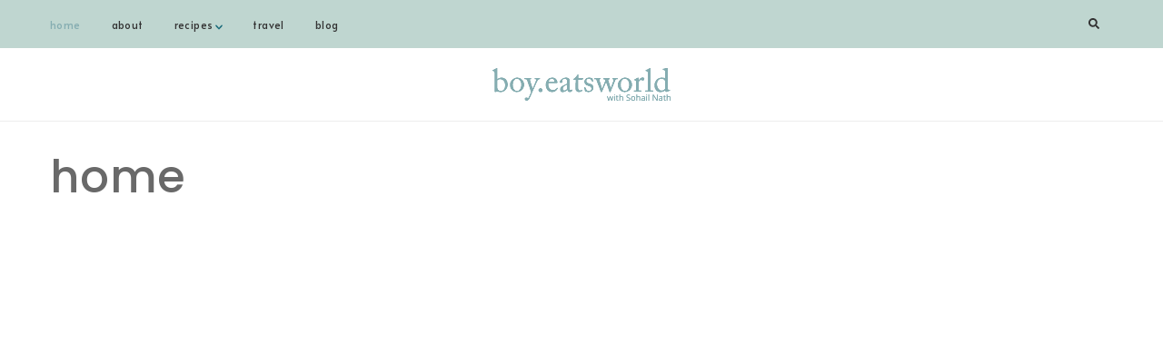

--- FILE ---
content_type: text/html; charset=UTF-8
request_url: https://boyeatsworld.in/
body_size: 30924
content:
    <!DOCTYPE html>
    <html lang="en-US">
    <head itemscope itemtype="http://schema.org/WebSite">
	    <meta charset="UTF-8">
    <meta name="viewport" content="width=device-width, initial-scale=1">
    <link rel="profile" href="http://gmpg.org/xfn/11">
    <meta name='robots' content='index, follow, max-image-preview:large, max-snippet:-1, max-video-preview:-1' />

	<!-- This site is optimized with the Yoast SEO plugin v18.9 - https://yoast.com/wordpress/plugins/seo/ -->
	<title>Food Blog, Healthy Food Blogs, Recipe Blogs - boy.eatsworld</title>
	<meta name="description" content="Easy Food Recipes - Welcome aboard at Boy Eats World wherein you can tune in to find the best and easiest food blogs and healthy recipe blogs." />
	<link rel="canonical" href="https://boyeatsworld.in/" />
	<meta property="og:locale" content="en_US" />
	<meta property="og:type" content="website" />
	<meta property="og:title" content="Food Blog, Healthy Food Blogs, Recipe Blogs - boy.eatsworld" />
	<meta property="og:description" content="Easy Food Recipes - Welcome aboard at Boy Eats World wherein you can tune in to find the best and easiest food blogs and healthy recipe blogs." />
	<meta property="og:url" content="https://boyeatsworld.in/" />
	<meta property="og:site_name" content="boy.eatsworld" />
	<meta property="article:publisher" content="https://www.facebook.com/boy.eatsworldd/" />
	<meta property="article:modified_time" content="2022-05-31T13:12:06+00:00" />
	<meta property="og:image" content="https://boyeatsworld.in/wp-content/uploads/2021/09/DSC04961-3-300x300.jpg" />
	<meta name="twitter:card" content="summary_large_image" />
	<meta name="twitter:label1" content="Est. reading time" />
	<meta name="twitter:data1" content="5 minutes" />
	<script type="application/ld+json" class="yoast-schema-graph">{"@context":"https://schema.org","@graph":[{"@type":"WebSite","@id":"https://boyeatsworld.in/#website","url":"https://boyeatsworld.in/","name":"boy.eatsworld","description":"","potentialAction":[{"@type":"SearchAction","target":{"@type":"EntryPoint","urlTemplate":"https://boyeatsworld.in/?s={search_term_string}"},"query-input":"required name=search_term_string"}],"inLanguage":"en-US"},{"@type":"ImageObject","inLanguage":"en-US","@id":"https://boyeatsworld.in/#primaryimage","url":"https://boyeatsworld.in/wp-content/uploads/2021/09/DSC04961-3.jpg","contentUrl":"https://boyeatsworld.in/wp-content/uploads/2021/09/DSC04961-3.jpg","width":2048,"height":2048},{"@type":"WebPage","@id":"https://boyeatsworld.in/#webpage","url":"https://boyeatsworld.in/","name":"Food Blog, Healthy Food Blogs, Recipe Blogs - boy.eatsworld","isPartOf":{"@id":"https://boyeatsworld.in/#website"},"primaryImageOfPage":{"@id":"https://boyeatsworld.in/#primaryimage"},"datePublished":"2021-02-19T13:04:35+00:00","dateModified":"2022-05-31T13:12:06+00:00","description":"Easy Food Recipes - Welcome aboard at Boy Eats World wherein you can tune in to find the best and easiest food blogs and healthy recipe blogs.","breadcrumb":{"@id":"https://boyeatsworld.in/#breadcrumb"},"inLanguage":"en-US","potentialAction":[{"@type":"ReadAction","target":["https://boyeatsworld.in/"]}]},{"@type":"BreadcrumbList","@id":"https://boyeatsworld.in/#breadcrumb","itemListElement":[{"@type":"ListItem","position":1,"name":"Home"}]}]}</script>
	<!-- / Yoast SEO plugin. -->


<link rel='dns-prefetch' href='//fonts.googleapis.com' />
<link rel="alternate" type="application/rss+xml" title="boy.eatsworld &raquo; Feed" href="https://boyeatsworld.in/feed/" />
<link rel="alternate" type="application/rss+xml" title="boy.eatsworld &raquo; Comments Feed" href="https://boyeatsworld.in/comments/feed/" />
<link rel="alternate" title="oEmbed (JSON)" type="application/json+oembed" href="https://boyeatsworld.in/wp-json/oembed/1.0/embed?url=https%3A%2F%2Fboyeatsworld.in%2F" />
<link rel="alternate" title="oEmbed (XML)" type="text/xml+oembed" href="https://boyeatsworld.in/wp-json/oembed/1.0/embed?url=https%3A%2F%2Fboyeatsworld.in%2F&#038;format=xml" />
<style id='wp-img-auto-sizes-contain-inline-css' type='text/css'>
img:is([sizes=auto i],[sizes^="auto," i]){contain-intrinsic-size:3000px 1500px}
/*# sourceURL=wp-img-auto-sizes-contain-inline-css */
</style>

<style id='wp-emoji-styles-inline-css' type='text/css'>

	img.wp-smiley, img.emoji {
		display: inline !important;
		border: none !important;
		box-shadow: none !important;
		height: 1em !important;
		width: 1em !important;
		margin: 0 0.07em !important;
		vertical-align: -0.1em !important;
		background: none !important;
		padding: 0 !important;
	}
/*# sourceURL=wp-emoji-styles-inline-css */
</style>
<style id='classic-theme-styles-inline-css' type='text/css'>
/*! This file is auto-generated */
.wp-block-button__link{color:#fff;background-color:#32373c;border-radius:9999px;box-shadow:none;text-decoration:none;padding:calc(.667em + 2px) calc(1.333em + 2px);font-size:1.125em}.wp-block-file__button{background:#32373c;color:#fff;text-decoration:none}
/*# sourceURL=/wp-includes/css/classic-themes.min.css */
</style>
<link rel='stylesheet' id='blossomthemes-toolkit-css' href='https://boyeatsworld.in/wp-content/plugins/blossomthemes-toolkit/public/css/blossomthemes-toolkit-public.min.css?ver=2.2.2' type='text/css' media='all' />
<link rel='stylesheet' id='font-awesome-css' href='https://boyeatsworld.in/wp-content/plugins/elementor/assets/lib/font-awesome/css/font-awesome.min.css?ver=4.7.0' type='text/css' media='all' />
<link rel='stylesheet' id='pcp_swiper-css' href='https://boyeatsworld.in/wp-content/plugins/post-carousel/public/assets/css/swiper-bundle.min.css?ver=2.4.7' type='text/css' media='all' />
<link rel='stylesheet' id='pcp-style-css' href='https://boyeatsworld.in/wp-content/plugins/post-carousel/public/assets/css/style.min.css?ver=2.4.7' type='text/css' media='all' />
<style id='pcp-style-inline-css' type='text/css'>
#pcp_wrapper-1349 .sp-pcp-row{ margin-right: -10px;margin-left: -10px;}#pcp_wrapper-1349 .sp-pcp-row [class*='sp-pcp-col-']{padding-right: 10px;padding-left: 10px;padding-bottom: 20px;}.pcp-wrapper-1349 .sp-pcp-title a {color: #111;display: inherit;} .pcp-wrapper-1349 .sp-pcp-title a:hover {color: #e1624b;}#pcp_wrapper-1349 .sp-pcp-post {padding: 0 0 0 0;}#pcp_wrapper-1349 .sp-pcp-post {border: 0px solid #e2e2e2;}#pcp_wrapper-1349 .sp-pcp-post {border-radius: 0px;}#pcp_wrapper-1349 .sp-pcp-post{background-color: transparent;}.pcp-wrapper-1349 .sp-pcp-post-meta li,.pcp-wrapper-1349 .sp-pcp-post-meta ul,.pcp-wrapper-1349 .sp-pcp-post-meta li a{color: #888;}.pcp-wrapper-1349 .sp-pcp-post-meta li a:hover{color: #e1624b;}
/*# sourceURL=pcp-style-inline-css */
</style>
<link rel='stylesheet' id='wp-show-posts-css' href='https://boyeatsworld.in/wp-content/plugins/wp-show-posts/css/wp-show-posts-min.css?ver=1.1.3' type='text/css' media='all' />
<link rel='stylesheet' id='hfe-style-css' href='https://boyeatsworld.in/wp-content/plugins/header-footer-elementor/assets/css/header-footer-elementor.css?ver=1.6.9' type='text/css' media='all' />
<link rel='stylesheet' id='elementor-icons-css' href='https://boyeatsworld.in/wp-content/plugins/elementor/assets/lib/eicons/css/elementor-icons.min.css?ver=5.44.0' type='text/css' media='all' />
<link rel='stylesheet' id='elementor-frontend-css' href='https://boyeatsworld.in/wp-content/plugins/elementor/assets/css/frontend.min.css?ver=3.33.2' type='text/css' media='all' />
<link rel='stylesheet' id='elementor-post-38-css' href='https://boyeatsworld.in/wp-content/uploads/elementor/css/post-38.css?ver=1764860026' type='text/css' media='all' />
<link rel='stylesheet' id='powerpack-frontend-css' href='https://boyeatsworld.in/wp-content/plugins/powerpack-lite-for-elementor/assets/css/min/frontend.min.css?ver=2.6.8' type='text/css' media='all' />
<link rel='stylesheet' id='wpforms-base-css' href='https://boyeatsworld.in/wp-content/plugins/wpforms-lite/assets/css/wpforms-base.min.css?ver=1.7.4.2' type='text/css' media='all' />
<link rel='stylesheet' id='e-animation-fadeInLeft-css' href='https://boyeatsworld.in/wp-content/plugins/elementor/assets/lib/animations/styles/fadeInLeft.min.css?ver=3.33.2' type='text/css' media='all' />
<link rel='stylesheet' id='swiper-css' href='https://boyeatsworld.in/wp-content/plugins/elementor/assets/lib/swiper/v8/css/swiper.min.css?ver=8.4.5' type='text/css' media='all' />
<link rel='stylesheet' id='e-swiper-css' href='https://boyeatsworld.in/wp-content/plugins/elementor/assets/css/conditionals/e-swiper.min.css?ver=3.33.2' type='text/css' media='all' />
<link rel='stylesheet' id='widget-image-gallery-css' href='https://boyeatsworld.in/wp-content/plugins/elementor/assets/css/widget-image-gallery.min.css?ver=3.33.2' type='text/css' media='all' />
<link rel='stylesheet' id='e-animation-fadeInDown-css' href='https://boyeatsworld.in/wp-content/plugins/elementor/assets/lib/animations/styles/fadeInDown.min.css?ver=3.33.2' type='text/css' media='all' />
<link rel='stylesheet' id='e-animation-fadeInRight-css' href='https://boyeatsworld.in/wp-content/plugins/elementor/assets/lib/animations/styles/fadeInRight.min.css?ver=3.33.2' type='text/css' media='all' />
<link rel='stylesheet' id='widget-heading-css' href='https://boyeatsworld.in/wp-content/plugins/elementor/assets/css/widget-heading.min.css?ver=3.33.2' type='text/css' media='all' />
<link rel='stylesheet' id='widget-divider-css' href='https://boyeatsworld.in/wp-content/plugins/elementor/assets/css/widget-divider.min.css?ver=3.33.2' type='text/css' media='all' />
<link rel='stylesheet' id='widget-image-css' href='https://boyeatsworld.in/wp-content/plugins/elementor/assets/css/widget-image.min.css?ver=3.33.2' type='text/css' media='all' />
<link rel='stylesheet' id='elementor-post-29-css' href='https://boyeatsworld.in/wp-content/uploads/elementor/css/post-29.css?ver=1764861701' type='text/css' media='all' />
<link rel='stylesheet' id='elementor-post-1593-css' href='https://boyeatsworld.in/wp-content/uploads/elementor/css/post-1593.css?ver=1764860026' type='text/css' media='all' />
<link rel='stylesheet' id='owl-carousel-css' href='https://boyeatsworld.in/wp-content/themes/vilva/css/owl.carousel.min.css?ver=2.3.4' type='text/css' media='all' />
<link rel='stylesheet' id='vilva-google-fonts-css' href='https://fonts.googleapis.com/css?family=Poppins%3A100%2C100italic%2C200%2C200italic%2C300%2C300italic%2Cregular%2Citalic%2C500%2C500italic%2C600%2C600italic%2C700%2C700italic%2C800%2C800italic%2C900%2C900italic%7CPoppins%3A200' type='text/css' media='all' />
<link rel='stylesheet' id='yummy-recipe-parent-style-css' href='https://boyeatsworld.in/wp-content/themes/vilva/style.css?ver=6.9' type='text/css' media='all' />
<link rel='stylesheet' id='animate-css' href='https://boyeatsworld.in/wp-content/themes/vilva/css/animate.min.css?ver=3.5.2' type='text/css' media='all' />
<link rel='stylesheet' id='vilva-css' href='https://boyeatsworld.in/wp-content/themes/yummy-recipe/style.css?ver=1.0.2' type='text/css' media='all' />
<link rel='stylesheet' id='vilva-gutenberg-css' href='https://boyeatsworld.in/wp-content/themes/vilva/css/gutenberg.min.css?ver=1.0.2' type='text/css' media='all' />
<link rel='stylesheet' id='elementor-gf-poppins-css' href='https://fonts.googleapis.com/css?family=Poppins:100,100italic,200,200italic,300,300italic,400,400italic,500,500italic,600,600italic,700,700italic,800,800italic,900,900italic&#038;display=auto' type='text/css' media='all' />
<link rel='stylesheet' id='elementor-gf-alata-css' href='https://fonts.googleapis.com/css?family=Alata:100,100italic,200,200italic,300,300italic,400,400italic,500,500italic,600,600italic,700,700italic,800,800italic,900,900italic&#038;display=auto' type='text/css' media='all' />
<link rel='stylesheet' id='elementor-icons-shared-0-css' href='https://boyeatsworld.in/wp-content/plugins/elementor/assets/lib/font-awesome/css/fontawesome.min.css?ver=5.15.3' type='text/css' media='all' />
<link rel='stylesheet' id='elementor-icons-fa-brands-css' href='https://boyeatsworld.in/wp-content/plugins/elementor/assets/lib/font-awesome/css/brands.min.css?ver=5.15.3' type='text/css' media='all' />
<script type="text/javascript" id="jquery-core-js-extra">
/* <![CDATA[ */
var pp = {"ajax_url":"https://boyeatsworld.in/wp-admin/admin-ajax.php"};
//# sourceURL=jquery-core-js-extra
/* ]]> */
</script>
<script type="text/javascript" src="https://boyeatsworld.in/wp-includes/js/jquery/jquery.min.js?ver=3.7.1" id="jquery-core-js"></script>
<script type="text/javascript" src="https://boyeatsworld.in/wp-includes/js/jquery/jquery-migrate.min.js?ver=3.4.1" id="jquery-migrate-js"></script>
<link rel="https://api.w.org/" href="https://boyeatsworld.in/wp-json/" /><link rel="alternate" title="JSON" type="application/json" href="https://boyeatsworld.in/wp-json/wp/v2/pages/29" /><link rel="EditURI" type="application/rsd+xml" title="RSD" href="https://boyeatsworld.in/xmlrpc.php?rsd" />
<meta name="generator" content="WordPress 6.9" />
<link rel='shortlink' href='https://boyeatsworld.in/' />
		<!-- Custom Logo: hide header text -->
		<style id="custom-logo-css" type="text/css">
			.site-title, .site-description {
				position: absolute;
				clip-path: inset(50%);
			}
		</style>
		<!-- start Simple Custom CSS and JS -->
<!-- Add HTML code to the header or the footer.

For example, you can use the following code for loading the jQuery library from Google CDN:
<script src="https://ajax.googleapis.com/ajax/libs/jquery/3.4.1/jquery.min.js"></script>

or the following one for loading the Bootstrap library from MaxCDN:
<link rel="stylesheet" href="https://stackpath.bootstrapcdn.com/bootstrap/4.3.1/css/bootstrap.min.css" integrity="sha384-ggOyR0iXCbMQv3Xipma34MD+dH/1fQ784/j6cY/iJTQUOhcWr7x9JvoRxT2MZw1T" crossorigin="anonymous">

-- End of the comment --> 

<meta name="p:domain_verify" content="b9621288e7bff4ed78e64c4da6b950a8"/><!-- end Simple Custom CSS and JS -->
<!-- start Simple Custom CSS and JS -->
<!-- Add HTML code to the header or the footer.

For example, you can use the following code for loading the jQuery library from Google CDN:
<script src="https://ajax.googleapis.com/ajax/libs/jquery/3.4.1/jquery.min.js"></script>

or the following one for loading the Bootstrap library from MaxCDN:
<link rel="stylesheet" href="https://stackpath.bootstrapcdn.com/bootstrap/4.3.1/css/bootstrap.min.css" integrity="sha384-ggOyR0iXCbMQv3Xipma34MD+dH/1fQ784/j6cY/iJTQUOhcWr7x9JvoRxT2MZw1T" crossorigin="anonymous">

-- End of the comment --> 

<!-- Global site tag (gtag.js) - Google Analytics -->
<script async src="https://www.googletagmanager.com/gtag/js?id=G-FQ4PDYXMNX"></script>
<script>
  window.dataLayer = window.dataLayer || [];
  function gtag(){dataLayer.push(arguments);}
  gtag('js', new Date());

  gtag('config', 'G-FQ4PDYXMNX');
</script><!-- end Simple Custom CSS and JS -->
<meta name="generator" content="Elementor 3.33.2; features: additional_custom_breakpoints; settings: css_print_method-external, google_font-enabled, font_display-auto">
<style type="text/css">.recentcomments a{display:inline !important;padding:0 !important;margin:0 !important;}</style>			<style>
				.e-con.e-parent:nth-of-type(n+4):not(.e-lazyloaded):not(.e-no-lazyload),
				.e-con.e-parent:nth-of-type(n+4):not(.e-lazyloaded):not(.e-no-lazyload) * {
					background-image: none !important;
				}
				@media screen and (max-height: 1024px) {
					.e-con.e-parent:nth-of-type(n+3):not(.e-lazyloaded):not(.e-no-lazyload),
					.e-con.e-parent:nth-of-type(n+3):not(.e-lazyloaded):not(.e-no-lazyload) * {
						background-image: none !important;
					}
				}
				@media screen and (max-height: 640px) {
					.e-con.e-parent:nth-of-type(n+2):not(.e-lazyloaded):not(.e-no-lazyload),
					.e-con.e-parent:nth-of-type(n+2):not(.e-lazyloaded):not(.e-no-lazyload) * {
						background-image: none !important;
					}
				}
			</style>
			<link rel="icon" href="https://boyeatsworld.in/wp-content/uploads/2021/01/cropped-40FB2A8A-3069-4D4B-83C4-F704A5CDF4C1-scaled-2-150x150.jpeg" sizes="32x32" />
<link rel="icon" href="https://boyeatsworld.in/wp-content/uploads/2021/01/cropped-40FB2A8A-3069-4D4B-83C4-F704A5CDF4C1-scaled-2-300x300.jpeg" sizes="192x192" />
<link rel="apple-touch-icon" href="https://boyeatsworld.in/wp-content/uploads/2021/01/cropped-40FB2A8A-3069-4D4B-83C4-F704A5CDF4C1-scaled-2-300x300.jpeg" />
<meta name="msapplication-TileImage" content="https://boyeatsworld.in/wp-content/uploads/2021/01/cropped-40FB2A8A-3069-4D4B-83C4-F704A5CDF4C1-scaled-2-300x300.jpeg" />
<style type='text/css' media='all'>     
    .content-newsletter .blossomthemes-email-newsletter-wrapper.bg-img:after,
    .widget_blossomthemes_email_newsletter_widget .blossomthemes-email-newsletter-wrapper:after{
        background: rgba(133, 173, 177, 0.8);    }
    
    /*Typography*/

    body,
    button,
    input,
    select,
    optgroup,
    textarea{
        font-family : Poppins;
        font-size   : 17px;        
    }

    :root {
        --primary-font: Poppins;
        --secondary-font: Poppins;
        --primary-color: #85adb1;
        --primary-color-rgb: 133, 173, 177;
    }
    
    .site-branding .site-title-wrap .site-title{
        font-size   : 24px;
        font-family : Poppins;
        font-weight : 200;
        font-style  : normal;
    }
    
    .site-branding .site-title-wrap .site-title a{
        color: #85adb1;
    }
    
    .custom-logo-link img{
        width: 200px;
        max-width: 100%;
    }

    .comment-body .reply .comment-reply-link:hover:before {
        background-image: url('data:image/svg+xml; utf-8, <svg xmlns="http://www.w3.org/2000/svg" width="18" height="15" viewBox="0 0 18 15"><path d="M934,147.2a11.941,11.941,0,0,1,7.5,3.7,16.063,16.063,0,0,1,3.5,7.3c-2.4-3.4-6.1-5.1-11-5.1v4.1l-7-7,7-7Z" transform="translate(-927 -143.2)" fill="%2385adb1"/></svg>');
    }

    .site-header.style-five .header-mid .search-form .search-submit:hover {
        background-image: url('data:image/svg+xml; utf-8, <svg xmlns="http://www.w3.org/2000/svg" viewBox="0 0 512 512"><path fill="%2385adb1" d="M508.5 468.9L387.1 347.5c-2.3-2.3-5.3-3.5-8.5-3.5h-13.2c31.5-36.5 50.6-84 50.6-136C416 93.1 322.9 0 208 0S0 93.1 0 208s93.1 208 208 208c52 0 99.5-19.1 136-50.6v13.2c0 3.2 1.3 6.2 3.5 8.5l121.4 121.4c4.7 4.7 12.3 4.7 17 0l22.6-22.6c4.7-4.7 4.7-12.3 0-17zM208 368c-88.4 0-160-71.6-160-160S119.6 48 208 48s160 71.6 160 160-71.6 160-160 160z"></path></svg>');
    }

    .site-header.style-seven .header-bottom .search-form .search-submit:hover {
        background-image: url('data:image/svg+xml; utf-8, <svg xmlns="http://www.w3.org/2000/svg" viewBox="0 0 512 512"><path fill="%2385adb1" d="M508.5 468.9L387.1 347.5c-2.3-2.3-5.3-3.5-8.5-3.5h-13.2c31.5-36.5 50.6-84 50.6-136C416 93.1 322.9 0 208 0S0 93.1 0 208s93.1 208 208 208c52 0 99.5-19.1 136-50.6v13.2c0 3.2 1.3 6.2 3.5 8.5l121.4 121.4c4.7 4.7 12.3 4.7 17 0l22.6-22.6c4.7-4.7 4.7-12.3 0-17zM208 368c-88.4 0-160-71.6-160-160S119.6 48 208 48s160 71.6 160 160-71.6 160-160 160z"></path></svg>');
    }

    .site-header.style-fourteen .search-form .search-submit:hover {
        background-image: url('data:image/svg+xml; utf-8, <svg xmlns="http://www.w3.org/2000/svg" viewBox="0 0 512 512"><path fill="%2385adb1" d="M508.5 468.9L387.1 347.5c-2.3-2.3-5.3-3.5-8.5-3.5h-13.2c31.5-36.5 50.6-84 50.6-136C416 93.1 322.9 0 208 0S0 93.1 0 208s93.1 208 208 208c52 0 99.5-19.1 136-50.6v13.2c0 3.2 1.3 6.2 3.5 8.5l121.4 121.4c4.7 4.7 12.3 4.7 17 0l22.6-22.6c4.7-4.7 4.7-12.3 0-17zM208 368c-88.4 0-160-71.6-160-160S119.6 48 208 48s160 71.6 160 160-71.6 160-160 160z"></path></svg>');
    }

    .search-results .content-area > .page-header .search-submit:hover {
        background-image: url('data:image/svg+xml; utf-8, <svg xmlns="http://www.w3.org/2000/svg" viewBox="0 0 512 512"><path fill="%2385adb1" d="M508.5 468.9L387.1 347.5c-2.3-2.3-5.3-3.5-8.5-3.5h-13.2c31.5-36.5 50.6-84 50.6-136C416 93.1 322.9 0 208 0S0 93.1 0 208s93.1 208 208 208c52 0 99.5-19.1 136-50.6v13.2c0 3.2 1.3 6.2 3.5 8.5l121.4 121.4c4.7 4.7 12.3 4.7 17 0l22.6-22.6c4.7-4.7 4.7-12.3 0-17zM208 368c-88.4 0-160-71.6-160-160S119.6 48 208 48s160 71.6 160 160-71.6 160-160 160z"></path></svg>');
    }
           
    </style>		<style type="text/css" id="wp-custom-css">
			.header-t, .site-header.style-nine .header-bottom, .site-header.style-eleven .header-bottom, .site-header.style-twelve .header-bottom, .site-header.style-fifteen .header-mid, .site-header.style-sixteen .header-mid {
background: #BFD6D0;} 

.content-area .page-header .page-title {
color: #696969;
}

.post-layout-two .site-main article .content-wrap .entry-title 
{
color: #696969;
}

body[class*="post-layout-"] .site-main article .entry-title
{
color: #696969;
}

.single-style-three .site-main .entry-header .entry-title, .single-style-four .site-main .entry-header .entry-title {
color: #696969; 
font-weight: 500
}


.secondary-menu .toggle-btn
{ border-style: none
}

.toggle-btn .toggle-bar {
width: 40%;
}

.secondary-menu .toggle-btn:hover {
  background: none;
   }

.secondary-menu .toggle-btn.active {
background: none;}

.secondary-menu .menu-modal.active .close-nav-toggle {
background:none;
   }

.secondary-menu .menu-modal.active .close-nav-toggle {
border-style:none;
   }

.secondary-menu .secondary-menu-list .mobile-menu {
max-height: fit-content;}


.secondary-menu ul li:hover > a, .secondary-menu ul li.current-menu-item > a, .secondary-menu ul li.current_page_item > a, .secondary-menu ul li.current-menu-ancestor > a, .secondary-menu ul li.current_page_ancestor > a, .secondary-menu ul li:hover > .submenu-toggle, .secondary-menu ul li.current-menu-item > .submenu-toggle, .secondary-menu ul li.current_page_item > .submenu-toggle, .secondary-menu ul li.current-menu-ancestor > .submenu-toggle, .secondary-menu ul li.current_page_ancestor > .submenu-toggle {
background: none;}


.secondary-menu ul li.menu-item-has-children .submenu-toggle.active {
background: none;}

.secondary-menu ul li.menu-item-has-children .submenu-toggle.active {
border-style: none;}

.secondary-menu ul li.menu-item-has-children .submenu-toggle.active {
background-color: transparent;}

.secondary-menu ul li .submenu-toggle {
padding: 1px 1px 40px 4px; }

.secondary-menu ul li .submenu-toggle {
border-style: none;}

.secondary-menu .secondary-menu-list .mobile-menu {
overflow: visible;}


.header-search .search-toggle, .cart-block 
{ 
border-style: none
}

.header-search .search-toggle, .cart-block {
  background: none; }

.header-search .search-toggle:hover {
background: none;}

.header-search.active {
background: none;}

.header-t, .site-header.style-nine .header-bottom, .site-header.style-eleven .header-bottom, .site-header.style-twelve .header-bottom, .site-header.style-fifteen .header-mid, .site-header.style-sixteen .header-mid {
padding: 5px;}

.header-search .search-toggle, .cart-block {
padding: 15px; }

.header-search-wrap .close {
border-style: none
}

.header-search-wrap .close {
background: none;
}

.svg-inline--fa.fa-w-16:hover {
fill: none; } 

.svg-inline--fa.fa-w-16:hover {
background: none; } 

.fa-search:before {
background: none; }

.active .header-search-wrap {
background: none }

.site-header.style-one .header-search-wrap, .site-header.style-three .header-search-wrap, .site-header.style-six .header-search-wrap {
top: -5px !important;
right: 20px !important; }

.site-header.style-one .header-search-wrap, .site-header.style-three .header-search-wrap, .site-header.style-six .header-search-wrap {
height: 45px; }


.post-layout-two .site-main article .post-thumbnail {
width: 350px;
}

.header-bottom {
border-bottom: none }

.header-mid {
padding: 20px; }

.related-portfolio {
display: none;} 

.post-navigation {
padding-top: 20px; 
padding-bottom: 20px;}

.portfolio-holder .entry-header .entry-title {
color: #696969;
font-weight: 500;}

.single .top-bar {margin-bottom:0}

.portfolio-holder .post-thumbnail {
display: none;}
		</style>
		    <!-- Google Tag Manager -->
   <script>(function(w,d,s,l,i){w[l]=w[l]||[];w[l].push({'gtm.start':
   new Date().getTime(),event:'gtm.js'});var f=d.getElementsByTagName(s)[0],
   j=d.createElement(s),dl=l!='dataLayer'?'&l='+l:'';j.async=true;j.src=
   'https://www.googletagmanager.com/gtm.js?id='+i+dl;f.parentNode.insertBefore(j,f);
   })(window,document,'script','dataLayer','GTM-5RPWQS3');</script>
   <!-- End Google Tag Manager -->
<style id='global-styles-inline-css' type='text/css'>
:root{--wp--preset--aspect-ratio--square: 1;--wp--preset--aspect-ratio--4-3: 4/3;--wp--preset--aspect-ratio--3-4: 3/4;--wp--preset--aspect-ratio--3-2: 3/2;--wp--preset--aspect-ratio--2-3: 2/3;--wp--preset--aspect-ratio--16-9: 16/9;--wp--preset--aspect-ratio--9-16: 9/16;--wp--preset--color--black: #000000;--wp--preset--color--cyan-bluish-gray: #abb8c3;--wp--preset--color--white: #ffffff;--wp--preset--color--pale-pink: #f78da7;--wp--preset--color--vivid-red: #cf2e2e;--wp--preset--color--luminous-vivid-orange: #ff6900;--wp--preset--color--luminous-vivid-amber: #fcb900;--wp--preset--color--light-green-cyan: #7bdcb5;--wp--preset--color--vivid-green-cyan: #00d084;--wp--preset--color--pale-cyan-blue: #8ed1fc;--wp--preset--color--vivid-cyan-blue: #0693e3;--wp--preset--color--vivid-purple: #9b51e0;--wp--preset--gradient--vivid-cyan-blue-to-vivid-purple: linear-gradient(135deg,rgb(6,147,227) 0%,rgb(155,81,224) 100%);--wp--preset--gradient--light-green-cyan-to-vivid-green-cyan: linear-gradient(135deg,rgb(122,220,180) 0%,rgb(0,208,130) 100%);--wp--preset--gradient--luminous-vivid-amber-to-luminous-vivid-orange: linear-gradient(135deg,rgb(252,185,0) 0%,rgb(255,105,0) 100%);--wp--preset--gradient--luminous-vivid-orange-to-vivid-red: linear-gradient(135deg,rgb(255,105,0) 0%,rgb(207,46,46) 100%);--wp--preset--gradient--very-light-gray-to-cyan-bluish-gray: linear-gradient(135deg,rgb(238,238,238) 0%,rgb(169,184,195) 100%);--wp--preset--gradient--cool-to-warm-spectrum: linear-gradient(135deg,rgb(74,234,220) 0%,rgb(151,120,209) 20%,rgb(207,42,186) 40%,rgb(238,44,130) 60%,rgb(251,105,98) 80%,rgb(254,248,76) 100%);--wp--preset--gradient--blush-light-purple: linear-gradient(135deg,rgb(255,206,236) 0%,rgb(152,150,240) 100%);--wp--preset--gradient--blush-bordeaux: linear-gradient(135deg,rgb(254,205,165) 0%,rgb(254,45,45) 50%,rgb(107,0,62) 100%);--wp--preset--gradient--luminous-dusk: linear-gradient(135deg,rgb(255,203,112) 0%,rgb(199,81,192) 50%,rgb(65,88,208) 100%);--wp--preset--gradient--pale-ocean: linear-gradient(135deg,rgb(255,245,203) 0%,rgb(182,227,212) 50%,rgb(51,167,181) 100%);--wp--preset--gradient--electric-grass: linear-gradient(135deg,rgb(202,248,128) 0%,rgb(113,206,126) 100%);--wp--preset--gradient--midnight: linear-gradient(135deg,rgb(2,3,129) 0%,rgb(40,116,252) 100%);--wp--preset--font-size--small: 13px;--wp--preset--font-size--medium: 20px;--wp--preset--font-size--large: 36px;--wp--preset--font-size--x-large: 42px;--wp--preset--spacing--20: 0.44rem;--wp--preset--spacing--30: 0.67rem;--wp--preset--spacing--40: 1rem;--wp--preset--spacing--50: 1.5rem;--wp--preset--spacing--60: 2.25rem;--wp--preset--spacing--70: 3.38rem;--wp--preset--spacing--80: 5.06rem;--wp--preset--shadow--natural: 6px 6px 9px rgba(0, 0, 0, 0.2);--wp--preset--shadow--deep: 12px 12px 50px rgba(0, 0, 0, 0.4);--wp--preset--shadow--sharp: 6px 6px 0px rgba(0, 0, 0, 0.2);--wp--preset--shadow--outlined: 6px 6px 0px -3px rgb(255, 255, 255), 6px 6px rgb(0, 0, 0);--wp--preset--shadow--crisp: 6px 6px 0px rgb(0, 0, 0);}:where(.is-layout-flex){gap: 0.5em;}:where(.is-layout-grid){gap: 0.5em;}body .is-layout-flex{display: flex;}.is-layout-flex{flex-wrap: wrap;align-items: center;}.is-layout-flex > :is(*, div){margin: 0;}body .is-layout-grid{display: grid;}.is-layout-grid > :is(*, div){margin: 0;}:where(.wp-block-columns.is-layout-flex){gap: 2em;}:where(.wp-block-columns.is-layout-grid){gap: 2em;}:where(.wp-block-post-template.is-layout-flex){gap: 1.25em;}:where(.wp-block-post-template.is-layout-grid){gap: 1.25em;}.has-black-color{color: var(--wp--preset--color--black) !important;}.has-cyan-bluish-gray-color{color: var(--wp--preset--color--cyan-bluish-gray) !important;}.has-white-color{color: var(--wp--preset--color--white) !important;}.has-pale-pink-color{color: var(--wp--preset--color--pale-pink) !important;}.has-vivid-red-color{color: var(--wp--preset--color--vivid-red) !important;}.has-luminous-vivid-orange-color{color: var(--wp--preset--color--luminous-vivid-orange) !important;}.has-luminous-vivid-amber-color{color: var(--wp--preset--color--luminous-vivid-amber) !important;}.has-light-green-cyan-color{color: var(--wp--preset--color--light-green-cyan) !important;}.has-vivid-green-cyan-color{color: var(--wp--preset--color--vivid-green-cyan) !important;}.has-pale-cyan-blue-color{color: var(--wp--preset--color--pale-cyan-blue) !important;}.has-vivid-cyan-blue-color{color: var(--wp--preset--color--vivid-cyan-blue) !important;}.has-vivid-purple-color{color: var(--wp--preset--color--vivid-purple) !important;}.has-black-background-color{background-color: var(--wp--preset--color--black) !important;}.has-cyan-bluish-gray-background-color{background-color: var(--wp--preset--color--cyan-bluish-gray) !important;}.has-white-background-color{background-color: var(--wp--preset--color--white) !important;}.has-pale-pink-background-color{background-color: var(--wp--preset--color--pale-pink) !important;}.has-vivid-red-background-color{background-color: var(--wp--preset--color--vivid-red) !important;}.has-luminous-vivid-orange-background-color{background-color: var(--wp--preset--color--luminous-vivid-orange) !important;}.has-luminous-vivid-amber-background-color{background-color: var(--wp--preset--color--luminous-vivid-amber) !important;}.has-light-green-cyan-background-color{background-color: var(--wp--preset--color--light-green-cyan) !important;}.has-vivid-green-cyan-background-color{background-color: var(--wp--preset--color--vivid-green-cyan) !important;}.has-pale-cyan-blue-background-color{background-color: var(--wp--preset--color--pale-cyan-blue) !important;}.has-vivid-cyan-blue-background-color{background-color: var(--wp--preset--color--vivid-cyan-blue) !important;}.has-vivid-purple-background-color{background-color: var(--wp--preset--color--vivid-purple) !important;}.has-black-border-color{border-color: var(--wp--preset--color--black) !important;}.has-cyan-bluish-gray-border-color{border-color: var(--wp--preset--color--cyan-bluish-gray) !important;}.has-white-border-color{border-color: var(--wp--preset--color--white) !important;}.has-pale-pink-border-color{border-color: var(--wp--preset--color--pale-pink) !important;}.has-vivid-red-border-color{border-color: var(--wp--preset--color--vivid-red) !important;}.has-luminous-vivid-orange-border-color{border-color: var(--wp--preset--color--luminous-vivid-orange) !important;}.has-luminous-vivid-amber-border-color{border-color: var(--wp--preset--color--luminous-vivid-amber) !important;}.has-light-green-cyan-border-color{border-color: var(--wp--preset--color--light-green-cyan) !important;}.has-vivid-green-cyan-border-color{border-color: var(--wp--preset--color--vivid-green-cyan) !important;}.has-pale-cyan-blue-border-color{border-color: var(--wp--preset--color--pale-cyan-blue) !important;}.has-vivid-cyan-blue-border-color{border-color: var(--wp--preset--color--vivid-cyan-blue) !important;}.has-vivid-purple-border-color{border-color: var(--wp--preset--color--vivid-purple) !important;}.has-vivid-cyan-blue-to-vivid-purple-gradient-background{background: var(--wp--preset--gradient--vivid-cyan-blue-to-vivid-purple) !important;}.has-light-green-cyan-to-vivid-green-cyan-gradient-background{background: var(--wp--preset--gradient--light-green-cyan-to-vivid-green-cyan) !important;}.has-luminous-vivid-amber-to-luminous-vivid-orange-gradient-background{background: var(--wp--preset--gradient--luminous-vivid-amber-to-luminous-vivid-orange) !important;}.has-luminous-vivid-orange-to-vivid-red-gradient-background{background: var(--wp--preset--gradient--luminous-vivid-orange-to-vivid-red) !important;}.has-very-light-gray-to-cyan-bluish-gray-gradient-background{background: var(--wp--preset--gradient--very-light-gray-to-cyan-bluish-gray) !important;}.has-cool-to-warm-spectrum-gradient-background{background: var(--wp--preset--gradient--cool-to-warm-spectrum) !important;}.has-blush-light-purple-gradient-background{background: var(--wp--preset--gradient--blush-light-purple) !important;}.has-blush-bordeaux-gradient-background{background: var(--wp--preset--gradient--blush-bordeaux) !important;}.has-luminous-dusk-gradient-background{background: var(--wp--preset--gradient--luminous-dusk) !important;}.has-pale-ocean-gradient-background{background: var(--wp--preset--gradient--pale-ocean) !important;}.has-electric-grass-gradient-background{background: var(--wp--preset--gradient--electric-grass) !important;}.has-midnight-gradient-background{background: var(--wp--preset--gradient--midnight) !important;}.has-small-font-size{font-size: var(--wp--preset--font-size--small) !important;}.has-medium-font-size{font-size: var(--wp--preset--font-size--medium) !important;}.has-large-font-size{font-size: var(--wp--preset--font-size--large) !important;}.has-x-large-font-size{font-size: var(--wp--preset--font-size--x-large) !important;}
/*# sourceURL=global-styles-inline-css */
</style>
<link rel='stylesheet' id='hfe-widgets-style-css' href='https://boyeatsworld.in/wp-content/plugins/header-footer-elementor/inc/widgets-css/frontend.css?ver=1.6.9' type='text/css' media='all' />
<link rel='stylesheet' id='widget-social-icons-css' href='https://boyeatsworld.in/wp-content/plugins/elementor/assets/css/widget-social-icons.min.css?ver=3.33.2' type='text/css' media='all' />
<link rel='stylesheet' id='e-apple-webkit-css' href='https://boyeatsworld.in/wp-content/plugins/elementor/assets/css/conditionals/apple-webkit.min.css?ver=3.33.2' type='text/css' media='all' />
<link rel='stylesheet' id='wp-email-subscription-popup-css' href='https://boyeatsworld.in/wp-content/plugins/email-subscribe-pro-2.zip/css/wp-email-subscription-popup.css?ver=2.14' type='text/css' media='all' />
<link rel='stylesheet' id='subscribe-popup-css' href='https://boyeatsworld.in/wp-content/plugins/email-subscribe-pro-2.zip/css/subscribe-popup.css?ver=2.14' type='text/css' media='all' />
</head>

<body class="home wp-singular page-template-default page page-id-29 wp-custom-logo wp-embed-responsive wp-theme-vilva wp-child-theme-yummy-recipe ehf-footer ehf-template-vilva ehf-stylesheet-yummy-recipe underline full-width elementor-default elementor-kit-38 elementor-page elementor-page-29" itemscope itemtype="http://schema.org/WebPage">
<!-- Google Tag Manager (noscript) -->
<noscript><iframe src="https://www.googletagmanager.com/ns.html?id=GTM-5RPWQS3"
height="0" width="0" style="display:none;visibility:hidden"></iframe></noscript>
<!-- End Google Tag Manager (noscript) -->
    <div id="page" class="site">
        <a class="skip-link" href="#content">Skip to Content</a>
            <header id="masthead" class="site-header style-one" itemscope itemtype="http://schema.org/WPHeader">
            <div class="header-t">
                <div class="container">
                        
	<nav class="secondary-menu">
                    <button class="toggle-btn" data-toggle-target=".menu-modal" data-toggle-body-class="showing-menu-modal" aria-expanded="false" data-set-focus=".close-nav-toggle">
                <span class="toggle-bar"></span>
                <span class="toggle-bar"></span>
                <span class="toggle-bar"></span>
            </button>
                <div class="secondary-menu-list menu-modal cover-modal" data-modal-target-string=".menu-modal">
            <button class="close close-nav-toggle" data-toggle-target=".menu-modal" data-toggle-body-class="showing-menu-modal" aria-expanded="false" data-set-focus=".menu-modal">
                <span class="toggle-bar"></span>
                <span class="toggle-bar"></span>
            </button>
            <div class="mobile-menu" aria-label="Mobile">
                <div class="menu-navigation-container"><ul id="secondary-menu" class="nav-menu menu-modal"><li id="menu-item-1801" class="menu-item menu-item-type-post_type menu-item-object-page menu-item-home current-menu-item page_item page-item-29 current_page_item menu-item-1801"><a href="https://boyeatsworld.in/" aria-current="page">Home</a></li>
<li id="menu-item-1335" class="menu-item menu-item-type-post_type menu-item-object-page menu-item-1335"><a href="https://boyeatsworld.in/about/">About</a></li>
<li id="menu-item-1201" class="menu-item menu-item-type-taxonomy menu-item-object-category menu-item-has-children menu-item-1201"><a href="https://boyeatsworld.in/recipes/">Recipes</a>
<ul class="sub-menu">
	<li id="menu-item-2068" class="menu-item menu-item-type-taxonomy menu-item-object-category menu-item-2068"><a href="https://boyeatsworld.in/recipes/breads/">Breads</a></li>
	<li id="menu-item-2069" class="menu-item menu-item-type-taxonomy menu-item-object-category menu-item-2069"><a href="https://boyeatsworld.in/recipes/beverages/">Beverages</a></li>
	<li id="menu-item-2070" class="menu-item menu-item-type-taxonomy menu-item-object-category menu-item-2070"><a href="https://boyeatsworld.in/recipes/savoury/">Savoury</a></li>
	<li id="menu-item-2071" class="menu-item menu-item-type-taxonomy menu-item-object-category menu-item-2071"><a href="https://boyeatsworld.in/recipes/sweet/">Sweet</a></li>
	<li id="menu-item-2156" class="menu-item menu-item-type-taxonomy menu-item-object-category menu-item-2156"><a href="https://boyeatsworld.in/recipes/sauces/">Sauces</a></li>
	<li id="menu-item-3139" class="menu-item menu-item-type-taxonomy menu-item-object-category menu-item-3139"><a href="https://boyeatsworld.in/recipes/snacks/">Snacks</a></li>
</ul>
</li>
<li id="menu-item-2735" class="menu-item menu-item-type-taxonomy menu-item-object-blossom_portfolio_categories menu-item-2735"><a href="https://boyeatsworld.in/portfolio-category/travel/">Travel</a></li>
<li id="menu-item-5079" class="menu-item menu-item-type-taxonomy menu-item-object-blossom_portfolio_categories menu-item-5079"><a href="https://boyeatsworld.in/portfolio-category/blog/">Blog</a></li>
</ul></div>            </div>
        </div>
	</nav>
                        <div class="right">
                                                                            <div class="header-search">                
                                <button class="search-toggle" data-toggle-target=".search-modal" data-toggle-body-class="showing-search-modal" data-set-focus=".search-modal .search-field" aria-expanded="false">
                                    <i class="fas fa-search"></i>
                                </button>
                                <div class="header-search-wrap search-modal cover-modal" data-modal-target-string=".search-modal">
                                    <div class="header-search-inner-wrap">
                                        <form role="search" method="get" class="search-form" action="https://boyeatsworld.in/">
                    <label>
                        <span class="screen-reader-text">Looking for Something?
                        </span>
                        <input type="search" class="search-field" placeholder="Type &amp; Hit Enter&hellip;" value="" name="s" />
                    </label>                
                    <input type="submit" id="submit-field" class="search-submit" value="Search" />
                </form>                                        <button class="close" data-toggle-target=".search-modal" data-toggle-body-class="showing-search-modal" data-set-focus=".search-modal .search-field" aria-expanded="false"></button>
                                    </div>
                                </div>
                            </div><!-- .header-search -->
                                    
                    </div><!-- .right -->
                </div>
            </div><!-- .header-t -->

            <div class="header-mid">
                <div class="container">
                            <div class="site-branding" itemscope itemtype="http://schema.org/Organization">  
             <!--  <div class="site-logo">
                            </div> -->

            <div class="site-logo">
                <a href="https://boyeatsworld.in/" class="custom-logo-link" rel="home" aria-current="page"><img width="200" height="40" src="https://boyeatsworld.in/wp-content/uploads/2022/01/logo-boyeatsworld.png" srcset="https://boyeatsworld.in/wp-content/uploads/2022/01/logo-boyeatsworld@2x.png 2x" class="custom-logo" alt="logo"></a>
            </div>

            <div class="site-title-wrap">                    <p class="site-title" itemprop="name"><a href="https://boyeatsworld.in/" rel="home" itemprop="url">boy.eatsworld</a></p>
                    </div>        </div>    
                    </div>
            </div><!-- .header-mid -->

            <div class="header-bottom">
                <div class="container">
                    	<nav id="site-navigation" class="main-navigation" itemscope itemtype="http://schema.org/SiteNavigationElement">
                <div class="primary-menu-list main-menu-modal cover-modal" data-modal-target-string=".main-menu-modal">
            <button class="close close-main-nav-toggle" data-toggle-target=".main-menu-modal" data-toggle-body-class="showing-main-menu-modal" aria-expanded="false" data-set-focus=".main-menu-modal"></button>
            <div class="mobile-menu" aria-label="Mobile">
                            </div>
        </div>
	</nav><!-- #site-navigation -->
                    </div>
            </div><!-- .header-bottom -->
        </header>
    <div id="content" class="site-content"><div class="container">
<div id="primary" class="content-area">
	
	<main id="main" class="site-main">

		<article id="post-29" class="post-29 page type-page status-publish hentry">
	        <header class="page-header">
            <h1 class="page-title">Home</h1>
        </header> 
        <div class="entry-content" itemprop="text">		<div data-elementor-type="wp-page" data-elementor-id="29" class="elementor elementor-29">
						<section class="elementor-section elementor-top-section elementor-element elementor-element-f7fed72 elementor-section-full_width elementor-section-stretched elementor-section-height-default elementor-section-height-default" data-id="f7fed72" data-element_type="section" data-settings="{&quot;stretch_section&quot;:&quot;section-stretched&quot;}">
						<div class="elementor-container elementor-column-gap-default">
					<div class="elementor-column elementor-col-33 elementor-top-column elementor-element elementor-element-8c9229e" data-id="8c9229e" data-element_type="column">
			<div class="elementor-widget-wrap elementor-element-populated">
						<div class="elementor-element elementor-element-6df4fd0 elementor-invisible elementor-widget elementor-widget-image-gallery" data-id="6df4fd0" data-element_type="widget" data-settings="{&quot;_animation&quot;:&quot;fadeInLeft&quot;}" data-widget_type="image-gallery.default">
				<div class="elementor-widget-container">
							<div class="elementor-image-gallery">
			<div id='gallery-1' class='gallery galleryid-29 gallery-columns-1 gallery-size-medium'><figure class='gallery-item'>
    		<div class='gallery-icon landscape'>
    			<a href='https://boyeatsworld.in/wp-content/uploads/2021/09/DSC04961-3.jpg' data-fancybox='group1' data-caption=''><img fetchpriority="high" decoding="async" width="300" height="300" src="https://boyeatsworld.in/wp-content/uploads/2021/09/DSC04961-3-300x300.jpg" class="attachment-medium size-medium" alt="" srcset="https://boyeatsworld.in/wp-content/uploads/2021/09/DSC04961-3-300x300.jpg 300w, https://boyeatsworld.in/wp-content/uploads/2021/09/DSC04961-3-1024x1024.jpg 1024w, https://boyeatsworld.in/wp-content/uploads/2021/09/DSC04961-3-150x150.jpg 150w, https://boyeatsworld.in/wp-content/uploads/2021/09/DSC04961-3-768x768.jpg 768w, https://boyeatsworld.in/wp-content/uploads/2021/09/DSC04961-3-1536x1536.jpg 1536w, https://boyeatsworld.in/wp-content/uploads/2021/09/DSC04961-3.jpg 2048w, https://boyeatsworld.in/wp-content/uploads/2021/09/DSC04961-3-500x500.jpg 500w, https://boyeatsworld.in/wp-content/uploads/2021/09/DSC04961-3-60x60.jpg 60w" sizes="(max-width: 300px) 100vw, 300px" /></a>
    		</div></figure><figure class='gallery-item'>
    		<div class='gallery-icon landscape'>
    			<a href='https://boyeatsworld.in/wp-content/uploads/2021/09/DSC00054-5.jpg' data-fancybox='group1' data-caption=''><img decoding="async" width="300" height="300" src="https://boyeatsworld.in/wp-content/uploads/2021/09/DSC00054-5-300x300.jpg" class="attachment-medium size-medium" alt="DSC00054 5" srcset="https://boyeatsworld.in/wp-content/uploads/2021/09/DSC00054-5-300x300.jpg 300w, https://boyeatsworld.in/wp-content/uploads/2021/09/DSC00054-5-1024x1024.jpg 1024w, https://boyeatsworld.in/wp-content/uploads/2021/09/DSC00054-5-150x150.jpg 150w, https://boyeatsworld.in/wp-content/uploads/2021/09/DSC00054-5-768x768.jpg 768w, https://boyeatsworld.in/wp-content/uploads/2021/09/DSC00054-5-1536x1536.jpg 1536w, https://boyeatsworld.in/wp-content/uploads/2021/09/DSC00054-5.jpg 2048w, https://boyeatsworld.in/wp-content/uploads/2021/09/DSC00054-5-500x500.jpg 500w, https://boyeatsworld.in/wp-content/uploads/2021/09/DSC00054-5-60x60.jpg 60w" sizes="(max-width: 300px) 100vw, 300px" /></a>
    		</div></figure><figure class='gallery-item'>
    		<div class='gallery-icon landscape'>
    			<a href='https://boyeatsworld.in/wp-content/uploads/2021/09/DSC05656-3.jpg' data-fancybox='group1' data-caption=''><img loading="lazy" decoding="async" width="300" height="300" src="https://boyeatsworld.in/wp-content/uploads/2021/09/DSC05656-3-300x300.jpg" class="attachment-medium size-medium" alt="DSC05656 3" srcset="https://boyeatsworld.in/wp-content/uploads/2021/09/DSC05656-3-300x300.jpg 300w, https://boyeatsworld.in/wp-content/uploads/2021/09/DSC05656-3-1024x1024.jpg 1024w, https://boyeatsworld.in/wp-content/uploads/2021/09/DSC05656-3-150x150.jpg 150w, https://boyeatsworld.in/wp-content/uploads/2021/09/DSC05656-3-768x768.jpg 768w, https://boyeatsworld.in/wp-content/uploads/2021/09/DSC05656-3-1536x1536.jpg 1536w, https://boyeatsworld.in/wp-content/uploads/2021/09/DSC05656-3.jpg 2048w, https://boyeatsworld.in/wp-content/uploads/2021/09/DSC05656-3-500x500.jpg 500w, https://boyeatsworld.in/wp-content/uploads/2021/09/DSC05656-3-60x60.jpg 60w" sizes="(max-width: 300px) 100vw, 300px" /></a>
    		</div></figure>
    	</div>
		</div>
						</div>
				</div>
					</div>
		</div>
				<div class="elementor-column elementor-col-33 elementor-top-column elementor-element elementor-element-4c8d495" data-id="4c8d495" data-element_type="column">
			<div class="elementor-widget-wrap elementor-element-populated">
						<div class="elementor-element elementor-element-9cb81ab elementor-invisible elementor-widget elementor-widget-image-gallery" data-id="9cb81ab" data-element_type="widget" data-settings="{&quot;_animation&quot;:&quot;fadeInDown&quot;}" data-widget_type="image-gallery.default">
				<div class="elementor-widget-container">
							<div class="elementor-image-gallery">
			<div id='gallery-2' class='gallery galleryid-29 gallery-columns-1 gallery-size-medium'><figure class='gallery-item'>
    		<div class='gallery-icon landscape'>
    			<a href='https://boyeatsworld.in/wp-content/uploads/2021/09/DSC06330-4.jpg' data-fancybox='group1' data-caption=''><img loading="lazy" decoding="async" width="300" height="300" src="https://boyeatsworld.in/wp-content/uploads/2021/09/DSC06330-4-300x300.jpg" class="attachment-medium size-medium" alt="DSC06330 4" srcset="https://boyeatsworld.in/wp-content/uploads/2021/09/DSC06330-4-300x300.jpg 300w, https://boyeatsworld.in/wp-content/uploads/2021/09/DSC06330-4-1024x1024.jpg 1024w, https://boyeatsworld.in/wp-content/uploads/2021/09/DSC06330-4-150x150.jpg 150w, https://boyeatsworld.in/wp-content/uploads/2021/09/DSC06330-4-768x768.jpg 768w, https://boyeatsworld.in/wp-content/uploads/2021/09/DSC06330-4-1536x1536.jpg 1536w, https://boyeatsworld.in/wp-content/uploads/2021/09/DSC06330-4.jpg 2048w, https://boyeatsworld.in/wp-content/uploads/2021/09/DSC06330-4-500x500.jpg 500w, https://boyeatsworld.in/wp-content/uploads/2021/09/DSC06330-4-60x60.jpg 60w" sizes="(max-width: 300px) 100vw, 300px" /></a>
    		</div></figure><figure class='gallery-item'>
    		<div class='gallery-icon landscape'>
    			<a href='https://boyeatsworld.in/wp-content/uploads/2021/03/home-page-grid-6.jpg' data-fancybox='group1' data-caption=''><img loading="lazy" decoding="async" width="300" height="300" src="https://boyeatsworld.in/wp-content/uploads/2021/03/home-page-grid-6-300x300.jpg" class="attachment-medium size-medium" alt="home page grid 6" srcset="https://boyeatsworld.in/wp-content/uploads/2021/03/home-page-grid-6-300x300.jpg 300w, https://boyeatsworld.in/wp-content/uploads/2021/03/home-page-grid-6-1024x1024.jpg 1024w, https://boyeatsworld.in/wp-content/uploads/2021/03/home-page-grid-6-150x150.jpg 150w, https://boyeatsworld.in/wp-content/uploads/2021/03/home-page-grid-6-768x768.jpg 768w, https://boyeatsworld.in/wp-content/uploads/2021/03/home-page-grid-6-1536x1536.jpg 1536w, https://boyeatsworld.in/wp-content/uploads/2021/03/home-page-grid-6-2048x2048.jpg 2048w, https://boyeatsworld.in/wp-content/uploads/2021/03/home-page-grid-6-500x500.jpg 500w, https://boyeatsworld.in/wp-content/uploads/2021/03/home-page-grid-6-60x60.jpg 60w" sizes="(max-width: 300px) 100vw, 300px" /></a>
    		</div></figure><figure class='gallery-item'>
    		<div class='gallery-icon landscape'>
    			<a href='https://boyeatsworld.in/wp-content/uploads/2021/09/DSC01290-6-1.jpg' data-fancybox='group1' data-caption=''><img loading="lazy" decoding="async" width="300" height="300" src="https://boyeatsworld.in/wp-content/uploads/2021/09/DSC01290-6-1-300x300.jpg" class="attachment-medium size-medium" alt="DSC01290 6 1" srcset="https://boyeatsworld.in/wp-content/uploads/2021/09/DSC01290-6-1-300x300.jpg 300w, https://boyeatsworld.in/wp-content/uploads/2021/09/DSC01290-6-1-1024x1024.jpg 1024w, https://boyeatsworld.in/wp-content/uploads/2021/09/DSC01290-6-1-150x150.jpg 150w, https://boyeatsworld.in/wp-content/uploads/2021/09/DSC01290-6-1-768x768.jpg 768w, https://boyeatsworld.in/wp-content/uploads/2021/09/DSC01290-6-1-1536x1536.jpg 1536w, https://boyeatsworld.in/wp-content/uploads/2021/09/DSC01290-6-1.jpg 2048w, https://boyeatsworld.in/wp-content/uploads/2021/09/DSC01290-6-1-500x500.jpg 500w, https://boyeatsworld.in/wp-content/uploads/2021/09/DSC01290-6-1-60x60.jpg 60w" sizes="(max-width: 300px) 100vw, 300px" /></a>
    		</div></figure>
    	</div>
		</div>
						</div>
				</div>
					</div>
		</div>
				<div class="elementor-column elementor-col-33 elementor-top-column elementor-element elementor-element-973ba02" data-id="973ba02" data-element_type="column">
			<div class="elementor-widget-wrap elementor-element-populated">
						<div class="elementor-element elementor-element-c849411 elementor-invisible elementor-widget elementor-widget-image-gallery" data-id="c849411" data-element_type="widget" data-settings="{&quot;_animation&quot;:&quot;fadeInRight&quot;}" data-widget_type="image-gallery.default">
				<div class="elementor-widget-container">
							<div class="elementor-image-gallery">
			<div id='gallery-3' class='gallery galleryid-29 gallery-columns-1 gallery-size-medium'><figure class='gallery-item'>
    		<div class='gallery-icon landscape'>
    			<a href='https://boyeatsworld.in/wp-content/uploads/2021/09/DSC06094-3.jpg' data-fancybox='group1' data-caption=''><img loading="lazy" decoding="async" width="300" height="300" src="https://boyeatsworld.in/wp-content/uploads/2021/09/DSC06094-3-300x300.jpg" class="attachment-medium size-medium" alt="DSC06094 3" srcset="https://boyeatsworld.in/wp-content/uploads/2021/09/DSC06094-3-300x300.jpg 300w, https://boyeatsworld.in/wp-content/uploads/2021/09/DSC06094-3-1024x1024.jpg 1024w, https://boyeatsworld.in/wp-content/uploads/2021/09/DSC06094-3-150x150.jpg 150w, https://boyeatsworld.in/wp-content/uploads/2021/09/DSC06094-3-768x768.jpg 768w, https://boyeatsworld.in/wp-content/uploads/2021/09/DSC06094-3-1536x1536.jpg 1536w, https://boyeatsworld.in/wp-content/uploads/2021/09/DSC06094-3.jpg 2048w, https://boyeatsworld.in/wp-content/uploads/2021/09/DSC06094-3-500x500.jpg 500w, https://boyeatsworld.in/wp-content/uploads/2021/09/DSC06094-3-60x60.jpg 60w" sizes="(max-width: 300px) 100vw, 300px" /></a>
    		</div></figure><figure class='gallery-item'>
    		<div class='gallery-icon landscape'>
    			<a href='https://boyeatsworld.in/wp-content/uploads/2021/09/DSC06551-3.jpg' data-fancybox='group1' data-caption=''><img loading="lazy" decoding="async" width="300" height="300" src="https://boyeatsworld.in/wp-content/uploads/2021/09/DSC06551-3-300x300.jpg" class="attachment-medium size-medium" alt="DSC06551 3" srcset="https://boyeatsworld.in/wp-content/uploads/2021/09/DSC06551-3-300x300.jpg 300w, https://boyeatsworld.in/wp-content/uploads/2021/09/DSC06551-3-1024x1024.jpg 1024w, https://boyeatsworld.in/wp-content/uploads/2021/09/DSC06551-3-150x150.jpg 150w, https://boyeatsworld.in/wp-content/uploads/2021/09/DSC06551-3-768x768.jpg 768w, https://boyeatsworld.in/wp-content/uploads/2021/09/DSC06551-3-1536x1536.jpg 1536w, https://boyeatsworld.in/wp-content/uploads/2021/09/DSC06551-3.jpg 2048w, https://boyeatsworld.in/wp-content/uploads/2021/09/DSC06551-3-500x500.jpg 500w, https://boyeatsworld.in/wp-content/uploads/2021/09/DSC06551-3-60x60.jpg 60w" sizes="(max-width: 300px) 100vw, 300px" /></a>
    		</div></figure><figure class='gallery-item'>
    		<div class='gallery-icon landscape'>
    			<a href='https://boyeatsworld.in/wp-content/uploads/2021/09/DSC06688-3.jpg' data-fancybox='group1' data-caption=''><img loading="lazy" decoding="async" width="300" height="300" src="https://boyeatsworld.in/wp-content/uploads/2021/09/DSC06688-3-300x300.jpg" class="attachment-medium size-medium" alt="DSC06688 3" srcset="https://boyeatsworld.in/wp-content/uploads/2021/09/DSC06688-3-300x300.jpg 300w, https://boyeatsworld.in/wp-content/uploads/2021/09/DSC06688-3-1024x1024.jpg 1024w, https://boyeatsworld.in/wp-content/uploads/2021/09/DSC06688-3-150x150.jpg 150w, https://boyeatsworld.in/wp-content/uploads/2021/09/DSC06688-3-768x768.jpg 768w, https://boyeatsworld.in/wp-content/uploads/2021/09/DSC06688-3-1536x1536.jpg 1536w, https://boyeatsworld.in/wp-content/uploads/2021/09/DSC06688-3.jpg 2048w, https://boyeatsworld.in/wp-content/uploads/2021/09/DSC06688-3-500x500.jpg 500w, https://boyeatsworld.in/wp-content/uploads/2021/09/DSC06688-3-60x60.jpg 60w" sizes="(max-width: 300px) 100vw, 300px" /></a>
    		</div></figure>
    	</div>
		</div>
						</div>
				</div>
					</div>
		</div>
					</div>
		</section>
				<section class="elementor-section elementor-top-section elementor-element elementor-element-f5dc568 elementor-section-boxed elementor-section-height-default elementor-section-height-default" data-id="f5dc568" data-element_type="section">
						<div class="elementor-container elementor-column-gap-default">
					<div class="elementor-column elementor-col-100 elementor-top-column elementor-element elementor-element-105ebdd" data-id="105ebdd" data-element_type="column">
			<div class="elementor-widget-wrap elementor-element-populated">
						<div class="elementor-element elementor-element-467b239 elementor-widget elementor-widget-heading" data-id="467b239" data-element_type="widget" data-widget_type="heading.default">
				<div class="elementor-widget-container">
					<h2 class="elementor-heading-title elementor-size-default"><span style="font-family: -webkit-standard;letter-spacing: normal;text-align: start;white-space: normal"><span style="font-size: 11pt;font-family: Poppins, sans-serif;vertical-align: baseline;white-space: pre-wrap">It’s food, not physics. Have fun with it and yes enjoy eating it. </span></span></h2>				</div>
				</div>
					</div>
		</div>
					</div>
		</section>
				<section class="elementor-section elementor-top-section elementor-element elementor-element-1fcba0d elementor-section-boxed elementor-section-height-default elementor-section-height-default" data-id="1fcba0d" data-element_type="section">
						<div class="elementor-container elementor-column-gap-default">
					<div class="elementor-column elementor-col-100 elementor-top-column elementor-element elementor-element-47d626a" data-id="47d626a" data-element_type="column">
			<div class="elementor-widget-wrap elementor-element-populated">
						<div class="elementor-element elementor-element-09cf975 elementor-widget-divider--view-line_icon elementor-view-default elementor-widget-divider--element-align-center elementor-widget elementor-widget-divider" data-id="09cf975" data-element_type="widget" data-widget_type="divider.default">
				<div class="elementor-widget-container">
							<div class="elementor-divider">
			<span class="elementor-divider-separator">
							<div class="elementor-icon elementor-divider__element">
					<svg xmlns="http://www.w3.org/2000/svg" viewBox="0 0 50 50"><defs><style>.a{fill:#d6752f;}</style></defs><title>icon </title><circle class="a" cx="25" cy="25" r="15.5"></circle></svg></div>
						</span>
		</div>
						</div>
				</div>
					</div>
		</div>
					</div>
		</section>
				<section class="elementor-section elementor-top-section elementor-element elementor-element-d3dda4f elementor-section-full_width elementor-section-height-min-height elementor-section-content-middle elementor-section-stretched elementor-section-height-default elementor-section-items-middle" data-id="d3dda4f" data-element_type="section" data-settings="{&quot;stretch_section&quot;:&quot;section-stretched&quot;,&quot;background_background&quot;:&quot;classic&quot;}">
							<div class="elementor-background-overlay"></div>
							<div class="elementor-container elementor-column-gap-default">
					<div class="elementor-column elementor-col-100 elementor-top-column elementor-element elementor-element-bf7e0e5" data-id="bf7e0e5" data-element_type="column">
			<div class="elementor-widget-wrap elementor-element-populated">
						<div class="elementor-element elementor-element-76230b1 elementor-widget-mobile__width-inherit elementor-widget elementor-widget-heading" data-id="76230b1" data-element_type="widget" data-widget_type="heading.default">
				<div class="elementor-widget-container">
					<h2 class="elementor-heading-title elementor-size-default">Latest Recipes</h2>				</div>
				</div>
				<div class="elementor-element elementor-element-7fd3481 elementor-widget-divider--view-line elementor-widget elementor-widget-divider" data-id="7fd3481" data-element_type="widget" data-widget_type="divider.default">
				<div class="elementor-widget-container">
							<div class="elementor-divider">
			<span class="elementor-divider-separator">
						</span>
		</div>
						</div>
				</div>
					</div>
		</div>
					</div>
		</section>
				<section class="elementor-section elementor-top-section elementor-element elementor-element-96d7457 elementor-section-stretched elementor-section-boxed elementor-section-height-default elementor-section-height-default" data-id="96d7457" data-element_type="section" data-settings="{&quot;stretch_section&quot;:&quot;section-stretched&quot;,&quot;animation&quot;:&quot;none&quot;}">
						<div class="elementor-container elementor-column-gap-narrow">
					<div class="elementor-column elementor-col-100 elementor-top-column elementor-element elementor-element-488f113" data-id="488f113" data-element_type="column">
			<div class="elementor-widget-wrap elementor-element-populated">
						<div class="elementor-element elementor-element-d744da1 elementor-widget elementor-widget-shortcode" data-id="d744da1" data-element_type="widget" data-widget_type="shortcode.default">
				<div class="elementor-widget-container">
							<div class="elementor-shortcode">
<div id="pcp_wrapper-1349" class="sp-pcp-section sp-pcp-container pcp-wrapper-1349">
	<div class="sp-pcp-row">
				<div class=" sp-pcp-col-xs-2 sp-pcp-col-sm-2 sp-pcp-col-md-3 sp-pcp-col-lg-4 sp-pcp-col-xl-4">
			<div class="sp-pcp-post pcp-item-7426" data-id="7426">
								<div class="pcp-post-thumb-wrapper">
					<div class="sp-pcp-post-thumb-area">
												<a class="sp-pcp-thumb" href="https://boyeatsworld.in/recipes/otchego-my-silnee-otkladyvaem-v-pamjati-opasnye-situatsii-chem-epizody-umirotvorenija/" target="_self" rel=&#039;nofollow&#039;>
													<img loading="lazy" decoding="async" src="https://boyeatsworld.in/wp-content/plugins/post-carousel/public/assets/img/placeholder.png" width="600" height="450" alt="">
						</a>
					</div>
				</div>
							<h2 class="sp-pcp-title">
									<a href="https://boyeatsworld.in/recipes/otchego-my-silnee-otkladyvaem-v-pamjati-opasnye-situatsii-chem-epizody-umirotvorenija/" rel="nofollow" target="_self">Отчего мы сильнее откладываем в памяти опасные ситуации, чем эпизоды умиротворения</a>							</h2>
							</div>
		</div>
				<div class=" sp-pcp-col-xs-2 sp-pcp-col-sm-2 sp-pcp-col-md-3 sp-pcp-col-lg-4 sp-pcp-col-xl-4">
			<div class="sp-pcp-post pcp-item-7424" data-id="7424">
								<div class="pcp-post-thumb-wrapper">
					<div class="sp-pcp-post-thumb-area">
												<a class="sp-pcp-thumb" href="https://boyeatsworld.in/recipes/uedvoezoeljuek-a-kaszino-verdeben-az-elso-osztalyu-digitalis-fogadasi-teruelet/" target="_self" rel=&#039;nofollow&#039;>
													<img loading="lazy" decoding="async" src="https://boyeatsworld.in/wp-content/plugins/post-carousel/public/assets/img/placeholder.png" width="600" height="450" alt="">
						</a>
					</div>
				</div>
							<h2 class="sp-pcp-title">
									<a href="https://boyeatsworld.in/recipes/uedvoezoeljuek-a-kaszino-verdeben-az-elso-osztalyu-digitalis-fogadasi-teruelet/" rel="nofollow" target="_self">Üdvözöljük a kaszino Verde-ben: az első osztályú digitális fogadási terület</a>							</h2>
							</div>
		</div>
				<div class=" sp-pcp-col-xs-2 sp-pcp-col-sm-2 sp-pcp-col-md-3 sp-pcp-col-lg-4 sp-pcp-col-xl-4">
			<div class="sp-pcp-post pcp-item-7421" data-id="7421">
								<div class="pcp-post-thumb-wrapper">
					<div class="sp-pcp-post-thumb-area">
												<a class="sp-pcp-thumb" href="https://boyeatsworld.in/recipes/kak-vera-v-sebja-vozdejstvuet-na-otsenku-dostizhenij/" target="_self" rel=&#039;nofollow&#039;>
													<img loading="lazy" decoding="async" src="https://boyeatsworld.in/wp-content/plugins/post-carousel/public/assets/img/placeholder.png" width="600" height="450" alt="">
						</a>
					</div>
				</div>
							<h2 class="sp-pcp-title">
									<a href="https://boyeatsworld.in/recipes/kak-vera-v-sebja-vozdejstvuet-na-otsenku-dostizhenij/" rel="nofollow" target="_self">Как вера в себя воздействует на оценку достижений</a>							</h2>
							</div>
		</div>
				<div class=" sp-pcp-col-xs-2 sp-pcp-col-sm-2 sp-pcp-col-md-3 sp-pcp-col-lg-4 sp-pcp-col-xl-4">
			<div class="sp-pcp-post pcp-item-7419" data-id="7419">
								<div class="pcp-post-thumb-wrapper">
					<div class="sp-pcp-post-thumb-area">
												<a class="sp-pcp-thumb" href="https://boyeatsworld.in/recipes/pochemu-nam-prijatno-oschuschat-chto-vse-reshaetsja-ot-nas/" target="_self" rel=&#039;nofollow&#039;>
													<img loading="lazy" decoding="async" src="https://boyeatsworld.in/wp-content/plugins/post-carousel/public/assets/img/placeholder.png" width="600" height="450" alt="">
						</a>
					</div>
				</div>
							<h2 class="sp-pcp-title">
									<a href="https://boyeatsworld.in/recipes/pochemu-nam-prijatno-oschuschat-chto-vse-reshaetsja-ot-nas/" rel="nofollow" target="_self">Почему нам приятно ощущать, что всё решается от нас</a>							</h2>
							</div>
		</div>
			</div>
	</div>
</div>
						</div>
				</div>
					</div>
		</div>
					</div>
		</section>
				<section class="elementor-section elementor-top-section elementor-element elementor-element-e194b4c elementor-section-full_width elementor-section-height-min-height elementor-section-content-middle elementor-section-height-default elementor-section-items-middle" data-id="e194b4c" data-element_type="section">
						<div class="elementor-container elementor-column-gap-custom">
					<div class="elementor-column elementor-col-100 elementor-top-column elementor-element elementor-element-163a2ce" data-id="163a2ce" data-element_type="column">
			<div class="elementor-widget-wrap elementor-element-populated">
						<div class="elementor-element elementor-element-56ff155 elementor-widget elementor-widget-button" data-id="56ff155" data-element_type="widget" data-widget_type="button.default">
				<div class="elementor-widget-container">
									<div class="elementor-button-wrapper">
					<a class="elementor-button elementor-button-link elementor-size-sm" href="https://boyeatsworld.in/recipes/">
						<span class="elementor-button-content-wrapper">
									<span class="elementor-button-text">all recipes</span>
					</span>
					</a>
				</div>
								</div>
				</div>
				<div class="elementor-element elementor-element-32105bc elementor-widget elementor-widget-text-editor" data-id="32105bc" data-element_type="widget" data-widget_type="text-editor.default">
				<div class="elementor-widget-container">
									<p>do you travel to show or do you travel to travel</p>								</div>
				</div>
				<div class="elementor-element elementor-element-d331a7f elementor-widget-divider--view-line_icon elementor-view-default elementor-widget-divider--element-align-center elementor-widget elementor-widget-divider" data-id="d331a7f" data-element_type="widget" data-widget_type="divider.default">
				<div class="elementor-widget-container">
							<div class="elementor-divider">
			<span class="elementor-divider-separator">
							<div class="elementor-icon elementor-divider__element">
					<svg xmlns="http://www.w3.org/2000/svg" viewBox="0 0 50 50"><defs><style>.a{fill:#d6752f;}</style></defs><title>icon </title><circle class="a" cx="25" cy="25" r="15.5"></circle></svg></div>
						</span>
		</div>
						</div>
				</div>
					</div>
		</div>
					</div>
		</section>
				<section class="elementor-section elementor-top-section elementor-element elementor-element-179f1b5 elementor-section-height-min-height elementor-section-content-middle elementor-section-boxed elementor-section-height-default elementor-section-items-middle" data-id="179f1b5" data-element_type="section">
						<div class="elementor-container elementor-column-gap-no">
					<div class="elementor-column elementor-col-50 elementor-top-column elementor-element elementor-element-7b2b69f" data-id="7b2b69f" data-element_type="column">
			<div class="elementor-widget-wrap elementor-element-populated">
						<div class="elementor-element elementor-element-e052396 elementor-widget elementor-widget-heading" data-id="e052396" data-element_type="widget" data-widget_type="heading.default">
				<div class="elementor-widget-container">
					<h2 class="elementor-heading-title elementor-size-default">authentic food &amp; niche travel inspirations</h2>				</div>
				</div>
				<div class="elementor-element elementor-element-0fbea49 elementor-widget-divider--view-line elementor-widget elementor-widget-divider" data-id="0fbea49" data-element_type="widget" data-widget_type="divider.default">
				<div class="elementor-widget-container">
							<div class="elementor-divider">
			<span class="elementor-divider-separator">
						</span>
		</div>
						</div>
				</div>
				<div class="elementor-element elementor-element-97723d5 elementor-widget elementor-widget-text-editor" data-id="97723d5" data-element_type="widget" data-widget_type="text-editor.default">
				<div class="elementor-widget-container">
									<p><span style="font-family: Poppins; background-color: #ffffff;">boy.eatsworld is your happy corner for food &amp; travel inspirations. The concept behind the brand, is to encourage food enthusiasts to cook food from around the world using the most authentic &amp; flavourful recipes.&nbsp;</span></p>								</div>
				</div>
				<div class="elementor-element elementor-element-ba34332 elementor-mobile-align-left elementor-tablet-align-justify elementor-align-left elementor-widget elementor-widget-button" data-id="ba34332" data-element_type="widget" data-settings="{&quot;_animation_mobile&quot;:&quot;fadeInDown&quot;}" data-widget_type="button.default">
				<div class="elementor-widget-container">
									<div class="elementor-button-wrapper">
					<a class="elementor-button elementor-button-link elementor-size-xs" href="https://boyeatsworld.in/about/">
						<span class="elementor-button-content-wrapper">
									<span class="elementor-button-text">Read more</span>
					</span>
					</a>
				</div>
								</div>
				</div>
					</div>
		</div>
				<div class="elementor-column elementor-col-50 elementor-top-column elementor-element elementor-element-aa2f361" data-id="aa2f361" data-element_type="column">
			<div class="elementor-widget-wrap elementor-element-populated">
						<div class="elementor-element elementor-element-7ca590a elementor-widget__width-initial elementor-widget elementor-widget-image" data-id="7ca590a" data-element_type="widget" data-widget_type="image.default">
				<div class="elementor-widget-container">
															<img loading="lazy" decoding="async" width="2048" height="1327" src="https://boyeatsworld.in/wp-content/uploads/2021/09/DSC02443-2.jpg" class="attachment-full size-full wp-image-5537" alt="DSC02443 2" srcset="https://boyeatsworld.in/wp-content/uploads/2021/09/DSC02443-2.jpg 2048w, https://boyeatsworld.in/wp-content/uploads/2021/09/DSC02443-2-300x194.jpg 300w, https://boyeatsworld.in/wp-content/uploads/2021/09/DSC02443-2-1024x664.jpg 1024w, https://boyeatsworld.in/wp-content/uploads/2021/09/DSC02443-2-768x498.jpg 768w, https://boyeatsworld.in/wp-content/uploads/2021/09/DSC02443-2-1536x995.jpg 1536w, https://boyeatsworld.in/wp-content/uploads/2021/09/DSC02443-2-93x60.jpg 93w" sizes="(max-width: 2048px) 100vw, 2048px" />															</div>
				</div>
					</div>
		</div>
					</div>
		</section>
				<section class="elementor-section elementor-top-section elementor-element elementor-element-bc74762 elementor-section-full_width elementor-section-height-min-height elementor-section-content-middle elementor-section-stretched elementor-section-height-default elementor-section-items-middle" data-id="bc74762" data-element_type="section" data-settings="{&quot;stretch_section&quot;:&quot;section-stretched&quot;,&quot;background_background&quot;:&quot;classic&quot;}">
							<div class="elementor-background-overlay"></div>
							<div class="elementor-container elementor-column-gap-default">
					<div class="elementor-column elementor-col-100 elementor-top-column elementor-element elementor-element-5b308b0" data-id="5b308b0" data-element_type="column">
			<div class="elementor-widget-wrap elementor-element-populated">
						<div class="elementor-element elementor-element-e6dfdc0 elementor-widget-mobile__width-inherit elementor-widget elementor-widget-heading" data-id="e6dfdc0" data-element_type="widget" data-widget_type="heading.default">
				<div class="elementor-widget-container">
					<h2 class="elementor-heading-title elementor-size-default">blogs</h2>				</div>
				</div>
				<div class="elementor-element elementor-element-b18aec1 elementor-widget-divider--view-line elementor-widget elementor-widget-divider" data-id="b18aec1" data-element_type="widget" data-widget_type="divider.default">
				<div class="elementor-widget-container">
							<div class="elementor-divider">
			<span class="elementor-divider-separator">
						</span>
		</div>
						</div>
				</div>
					</div>
		</div>
					</div>
		</section>
				<section class="elementor-section elementor-top-section elementor-element elementor-element-3966a8f elementor-section-stretched elementor-section-boxed elementor-section-height-default elementor-section-height-default" data-id="3966a8f" data-element_type="section" data-settings="{&quot;stretch_section&quot;:&quot;section-stretched&quot;,&quot;animation&quot;:&quot;none&quot;}">
						<div class="elementor-container elementor-column-gap-narrow">
					<div class="elementor-column elementor-col-100 elementor-top-column elementor-element elementor-element-f02a156" data-id="f02a156" data-element_type="column">
			<div class="elementor-widget-wrap elementor-element-populated">
						<div class="elementor-element elementor-element-3fcebbe elementor-widget elementor-widget-shortcode" data-id="3fcebbe" data-element_type="widget" data-widget_type="shortcode.default">
				<div class="elementor-widget-container">
							<div class="elementor-shortcode"><style>.wp-show-posts-columns#wpsp-6486 {margin-left: -2em; }.wp-show-posts-columns#wpsp-6486 .wp-show-posts-inner {margin: 0 0 2em 2em; }</style><section id="wpsp-6486" class=" wp-show-posts-columns wp-show-posts" style=""><article class=" wp-show-posts-single post-7018 blossom-portfolio type-blossom-portfolio status-publish has-post-thumbnail hentry blossom_portfolio_categories-blog wpsp-col-3" itemtype="http://schema.org/CreativeWork" itemscope><div class="wp-show-posts-inner" style="">		<div class="wp-show-posts-image  wpsp-image-center ">
			<a href="https://boyeatsworld.in/portfolio/5-essential-props-for-food-photography/"  title="5 Essential Props for Food Photography"><img loading="lazy" decoding="async" width="1080" height="747" src="https://boyeatsworld.in/wp-content/uploads/2022/05/11-e1652268658700.png" class="attachment-full size-full wp-post-image" alt="5 Essential Props for Food Photography" itemprop="image" srcset="https://boyeatsworld.in/wp-content/uploads/2022/05/11-e1652268658700.png 1080w, https://boyeatsworld.in/wp-content/uploads/2022/05/11-e1652268658700-300x208.png 300w, https://boyeatsworld.in/wp-content/uploads/2022/05/11-e1652268658700-1024x708.png 1024w, https://boyeatsworld.in/wp-content/uploads/2022/05/11-e1652268658700-768x531.png 768w, https://boyeatsworld.in/wp-content/uploads/2022/05/11-e1652268658700-87x60.png 87w" sizes="(max-width: 1080px) 100vw, 1080px" /></a>		</div>
								<header class="wp-show-posts-entry-header">
							<h3 class="wp-show-posts-entry-title" itemprop="headline"><a href="https://boyeatsworld.in/portfolio/5-essential-props-for-food-photography/" rel="bookmark">5 Essential Props for Food Photography</a></h3>						</header><!-- .entry-header -->
					</div><!-- wp-show-posts-inner --></article><article class=" wp-show-posts-single post-7017 blossom-portfolio type-blossom-portfolio status-publish has-post-thumbnail hentry blossom_portfolio_categories-blog wpsp-col-3" itemtype="http://schema.org/CreativeWork" itemscope><div class="wp-show-posts-inner" style="">		<div class="wp-show-posts-image  wpsp-image-center ">
			<a href="https://boyeatsworld.in/portfolio/lets-talk-herbs-with-bonus-recipes/"  title="let&#8217;s talk herbs &#8211; with bonus recipes."><img loading="lazy" decoding="async" width="1080" height="710" src="https://boyeatsworld.in/wp-content/uploads/2022/05/12-e1651924644648.png" class="attachment-full size-full wp-post-image" alt="let&#039;s talk herbs" itemprop="image" srcset="https://boyeatsworld.in/wp-content/uploads/2022/05/12-e1651924644648.png 1080w, https://boyeatsworld.in/wp-content/uploads/2022/05/12-e1651924644648-300x197.png 300w, https://boyeatsworld.in/wp-content/uploads/2022/05/12-e1651924644648-1024x673.png 1024w, https://boyeatsworld.in/wp-content/uploads/2022/05/12-e1651924644648-768x505.png 768w, https://boyeatsworld.in/wp-content/uploads/2022/05/12-e1651924644648-91x60.png 91w" sizes="(max-width: 1080px) 100vw, 1080px" /></a>		</div>
								<header class="wp-show-posts-entry-header">
							<h3 class="wp-show-posts-entry-title" itemprop="headline"><a href="https://boyeatsworld.in/portfolio/lets-talk-herbs-with-bonus-recipes/" rel="bookmark">let&#8217;s talk herbs &#8211; with bonus recipes.</a></h3>						</header><!-- .entry-header -->
					</div><!-- wp-show-posts-inner --></article><article class=" wp-show-posts-single post-6841 blossom-portfolio type-blossom-portfolio status-publish has-post-thumbnail hentry blossom_portfolio_categories-blog wpsp-col-3" itemtype="http://schema.org/CreativeWork" itemscope><div class="wp-show-posts-inner" style="">		<div class="wp-show-posts-image  wpsp-image-center ">
			<a href="https://boyeatsworld.in/portfolio/how-to-choose-the-right-tripod-for-food-and-product-photography/"  title="which is the best tripod for you? for food and product photographers."><img loading="lazy" decoding="async" width="1080" height="726" src="https://boyeatsworld.in/wp-content/uploads/2022/05/10-e1652245618871.png" class="attachment-full size-full wp-post-image" alt="which tripod is the right fit for you" itemprop="image" srcset="https://boyeatsworld.in/wp-content/uploads/2022/05/10-e1652245618871.png 1080w, https://boyeatsworld.in/wp-content/uploads/2022/05/10-e1652245618871-300x202.png 300w, https://boyeatsworld.in/wp-content/uploads/2022/05/10-e1652245618871-1024x688.png 1024w, https://boyeatsworld.in/wp-content/uploads/2022/05/10-e1652245618871-768x516.png 768w, https://boyeatsworld.in/wp-content/uploads/2022/05/10-e1652245618871-89x60.png 89w" sizes="(max-width: 1080px) 100vw, 1080px" /></a>		</div>
								<header class="wp-show-posts-entry-header">
							<h3 class="wp-show-posts-entry-title" itemprop="headline"><a href="https://boyeatsworld.in/portfolio/how-to-choose-the-right-tripod-for-food-and-product-photography/" rel="bookmark">which is the best tripod for you? for food and product photographers.</a></h3>						</header><!-- .entry-header -->
					</div><!-- wp-show-posts-inner --></article><article class=" wp-show-posts-single post-6745 blossom-portfolio type-blossom-portfolio status-publish has-post-thumbnail hentry blossom_portfolio_categories-blog wpsp-col-3" itemtype="http://schema.org/CreativeWork" itemscope><div class="wp-show-posts-inner" style="">		<div class="wp-show-posts-image  wpsp-image-center ">
			<a href="https://boyeatsworld.in/portfolio/food-and-product-photography-backdrops-where-to-buy-backdrops-from/"  title="food and product photography backdrops! where to buy backdrops from?"><img loading="lazy" decoding="async" width="1748" height="1240" src="https://boyeatsworld.in/wp-content/uploads/2022/03/9.jpg" class="attachment-full size-full wp-post-image" alt="9" itemprop="image" srcset="https://boyeatsworld.in/wp-content/uploads/2022/03/9.jpg 1748w, https://boyeatsworld.in/wp-content/uploads/2022/03/9-300x213.jpg 300w, https://boyeatsworld.in/wp-content/uploads/2022/03/9-1024x726.jpg 1024w, https://boyeatsworld.in/wp-content/uploads/2022/03/9-768x545.jpg 768w, https://boyeatsworld.in/wp-content/uploads/2022/03/9-1536x1090.jpg 1536w, https://boyeatsworld.in/wp-content/uploads/2022/03/9-85x60.jpg 85w" sizes="(max-width: 1748px) 100vw, 1748px" /></a>		</div>
								<header class="wp-show-posts-entry-header">
							<h3 class="wp-show-posts-entry-title" itemprop="headline"><a href="https://boyeatsworld.in/portfolio/food-and-product-photography-backdrops-where-to-buy-backdrops-from/" rel="bookmark">food and product photography backdrops! where to buy backdrops from?</a></h3>						</header><!-- .entry-header -->
					</div><!-- wp-show-posts-inner --></article><div class="wpsp-clear"></div></section><!-- .wp-show-posts --></div>
						</div>
				</div>
					</div>
		</div>
					</div>
		</section>
				<section class="elementor-section elementor-top-section elementor-element elementor-element-b0742d1 elementor-section-boxed elementor-section-height-default elementor-section-height-default" data-id="b0742d1" data-element_type="section">
						<div class="elementor-container elementor-column-gap-default">
					<div class="elementor-column elementor-col-100 elementor-top-column elementor-element elementor-element-7a5d4c9" data-id="7a5d4c9" data-element_type="column">
			<div class="elementor-widget-wrap elementor-element-populated">
						<div class="elementor-element elementor-element-e420fab elementor-widget elementor-widget-text-editor" data-id="e420fab" data-element_type="widget" data-widget_type="text-editor.default">
				<div class="elementor-widget-container">
									<p><span style="caret-color: #000000; color: #000000; font-family: -webkit-standard; text-align: start;"><span style="font-size: 11pt; font-family: Poppins, sans-serif; background-color: #ffffff; font-variant-ligatures: normal; font-variant-east-asian: normal; font-variant-position: normal; vertical-align: baseline; white-space: pre-wrap;">You can’t just eat good food, you gotta talk about it too.</span></span></p>								</div>
				</div>
				<div class="elementor-element elementor-element-aae42b5 elementor-widget-divider--view-line_icon elementor-view-default elementor-widget-divider--element-align-center elementor-widget elementor-widget-divider" data-id="aae42b5" data-element_type="widget" data-widget_type="divider.default">
				<div class="elementor-widget-container">
							<div class="elementor-divider">
			<span class="elementor-divider-separator">
							<div class="elementor-icon elementor-divider__element">
					<svg xmlns="http://www.w3.org/2000/svg" viewBox="0 0 50 50"><defs><style>.a{fill:#d6752f;}</style></defs><title>icon </title><circle class="a" cx="25" cy="25" r="15.5"></circle></svg></div>
						</span>
		</div>
						</div>
				</div>
					</div>
		</div>
					</div>
		</section>
				<section class="elementor-section elementor-top-section elementor-element elementor-element-e8a9f56 elementor-section-height-min-height elementor-section-boxed elementor-section-height-default elementor-section-items-middle" data-id="e8a9f56" data-element_type="section">
						<div class="elementor-container elementor-column-gap-default">
					<div class="elementor-column elementor-col-50 elementor-top-column elementor-element elementor-element-b6facf2" data-id="b6facf2" data-element_type="column">
			<div class="elementor-widget-wrap elementor-element-populated">
						<div class="elementor-element elementor-element-9c1f754 elementor-widget elementor-widget-heading" data-id="9c1f754" data-element_type="widget" data-widget_type="heading.default">
				<div class="elementor-widget-container">
					<h2 class="elementor-heading-title elementor-size-default">get to know me</h2>				</div>
				</div>
				<div class="elementor-element elementor-element-92ab192 elementor-widget-divider--view-line elementor-widget elementor-widget-divider" data-id="92ab192" data-element_type="widget" data-widget_type="divider.default">
				<div class="elementor-widget-container">
							<div class="elementor-divider">
			<span class="elementor-divider-separator">
						</span>
		</div>
						</div>
				</div>
				<div class="elementor-element elementor-element-2069219 elementor-widget elementor-widget-text-editor" data-id="2069219" data-element_type="widget" data-widget_type="text-editor.default">
				<div class="elementor-widget-container">
									<p><span id="docs-internal-guid-e5a32188-7fff-c1b7-a01d-e9a72d958868" style="caret-color: #000000; color: #000000; font-family: -webkit-standard;"><span style="font-size: 11pt; font-family: Poppins, sans-serif; font-variant-ligatures: normal; font-variant-east-asian: normal; font-variant-position: normal; vertical-align: baseline; white-space: pre-wrap;">Someone once rightly said &#8220;a recipe has no soul, you must bring soul to the recipe&#8221;, so here I am, trying to bring my passion for food into easy to make recipes from around the world. </span></span></p>								</div>
				</div>
				<div class="elementor-element elementor-element-a633013 elementor-mobile-align-left elementor-align-left elementor-widget elementor-widget-button" data-id="a633013" data-element_type="widget" data-settings="{&quot;_animation_mobile&quot;:&quot;none&quot;}" data-widget_type="button.default">
				<div class="elementor-widget-container">
									<div class="elementor-button-wrapper">
					<a class="elementor-button elementor-button-link elementor-size-xs" href="https://boyeatsworld.in/about/">
						<span class="elementor-button-content-wrapper">
									<span class="elementor-button-text">Read more</span>
					</span>
					</a>
				</div>
								</div>
				</div>
					</div>
		</div>
				<div class="elementor-column elementor-col-50 elementor-top-column elementor-element elementor-element-507391d" data-id="507391d" data-element_type="column">
			<div class="elementor-widget-wrap elementor-element-populated">
						<div class="elementor-element elementor-element-ec94f81 elementor-widget elementor-widget-image" data-id="ec94f81" data-element_type="widget" data-widget_type="image.default">
				<div class="elementor-widget-container">
															<img decoding="async" src="https://boyeatsworld.in/wp-content/uploads/elementor/thumbs/IMG_0077-p3x5xdyrp2p19qgs9cksn265utxoq4co1oaww1c9rk.png" title="IMG 0077" alt="IMG 0077" loading="lazy" />															</div>
				</div>
					</div>
		</div>
					</div>
		</section>
				</div>
		</div></article><!-- #post-29 -->

	</main><!-- #main -->
</div><!-- #primary -->


		<footer itemtype="https://schema.org/WPFooter" itemscope="itemscope" id="colophon" role="contentinfo">
			<div class='footer-width-fixer'>		<div data-elementor-type="wp-post" data-elementor-id="1593" class="elementor elementor-1593">
						<section class="elementor-section elementor-top-section elementor-element elementor-element-dd4f254 elementor-section-full_width elementor-section-stretched elementor-section-height-default elementor-section-height-default" data-id="dd4f254" data-element_type="section" data-settings="{&quot;background_background&quot;:&quot;classic&quot;,&quot;stretch_section&quot;:&quot;section-stretched&quot;}">
							<div class="elementor-background-overlay"></div>
							<div class="elementor-container elementor-column-gap-default">
					<div class="elementor-column elementor-col-25 elementor-top-column elementor-element elementor-element-037e4df" data-id="037e4df" data-element_type="column">
			<div class="elementor-widget-wrap elementor-element-populated">
						<div class="elementor-element elementor-element-bb83299 elementor-shape-circle elementor-grid-0 e-grid-align-center elementor-widget elementor-widget-social-icons" data-id="bb83299" data-element_type="widget" data-widget_type="social-icons.default">
				<div class="elementor-widget-container">
							<div class="elementor-social-icons-wrapper elementor-grid" role="list">
							<span class="elementor-grid-item" role="listitem">
					<a class="elementor-icon elementor-social-icon elementor-social-icon-facebook elementor-repeater-item-bb9f5e6" href="https://www.facebook.com/boy.eatsworldd/?notif_id=1611557233166681&#038;notif_t=page_fan&#038;ref=notif" target="_blank">
						<span class="elementor-screen-only">Facebook</span>
						<i aria-hidden="true" class="fab fa-facebook"></i>					</a>
				</span>
							<span class="elementor-grid-item" role="listitem">
					<a class="elementor-icon elementor-social-icon elementor-social-icon-instagram elementor-repeater-item-4d92e24" href="https://www.instagram.com/boy.eatsworld/" target="_blank">
						<span class="elementor-screen-only">Instagram</span>
						<i aria-hidden="true" class="fab fa-instagram"></i>					</a>
				</span>
							<span class="elementor-grid-item" role="listitem">
					<a class="elementor-icon elementor-social-icon elementor-social-icon-pinterest elementor-repeater-item-6d8cb56" href="https://in.pinterest.com/boyeatingworld/" target="_blank">
						<span class="elementor-screen-only">Pinterest</span>
						<i aria-hidden="true" class="fab fa-pinterest"></i>					</a>
				</span>
							<span class="elementor-grid-item" role="listitem">
					<a class="elementor-icon elementor-social-icon elementor-social-icon-youtube elementor-repeater-item-b5eeef1" href="https://www.youtube.com/channel/UCp4bgcPEus2AUdHSp0rGuhw" target="_blank">
						<span class="elementor-screen-only">Youtube</span>
						<i aria-hidden="true" class="fab fa-youtube"></i>					</a>
				</span>
					</div>
						</div>
				</div>
					</div>
		</div>
				<div class="elementor-column elementor-col-25 elementor-top-column elementor-element elementor-element-527011b" data-id="527011b" data-element_type="column">
			<div class="elementor-widget-wrap elementor-element-populated">
						<div class="elementor-element elementor-element-f3f7596 elementor-widget elementor-widget-heading" data-id="f3f7596" data-element_type="widget" data-widget_type="heading.default">
				<div class="elementor-widget-container">
					<p class="elementor-heading-title elementor-size-default">boy.eatsworldd@gmail.com</p>				</div>
				</div>
					</div>
		</div>
				<div class="elementor-column elementor-col-50 elementor-top-column elementor-element elementor-element-e993701" data-id="e993701" data-element_type="column">
			<div class="elementor-widget-wrap elementor-element-populated">
						<div class="elementor-element elementor-element-79c481b elementor-widget elementor-widget-text-editor" data-id="79c481b" data-element_type="widget" data-widget_type="text-editor.default">
				<div class="elementor-widget-container">
									<p>&nbsp; Copyright 2021 boyeastworld.in. All rights reserved.</p>								</div>
				</div>
					</div>
		</div>
					</div>
		</section>
				</div>
		</div>		</footer>
	</div><!-- #page -->
<script type="speculationrules">
{"prefetch":[{"source":"document","where":{"and":[{"href_matches":"/*"},{"not":{"href_matches":["/wp-*.php","/wp-admin/*","/wp-content/uploads/*","/wp-content/*","/wp-content/plugins/*","/wp-content/themes/yummy-recipe/*","/wp-content/themes/vilva/*","/*\\?(.+)"]}},{"not":{"selector_matches":"a[rel~=\"nofollow\"]"}},{"not":{"selector_matches":".no-prefetch, .no-prefetch a"}}]},"eagerness":"conservative"}]}
</script>
 <div class="overlay" id="mainoverlayDiv" ></div> 
  
        <style>
            #fancybox_ns-content{border-color:#ffffff ;background-color: #ffffff}
            #fancybox_ns-outer{border:5px solid #86aeb2}
             .popup_style_3 #submit_newsletter  {
                background-color:#86aeb2;
                color:#ffffff;
                
            }
            .popup_style_3 #submit_newsletter:hover {
                background-color:#86aeb2;
                color:#e5e5e5; 
            }
           .popup_style_3 input{

                border:1px solid #cccccc;
                
            }
            .popup_style_3 input:focus{

                border:1px solid #858585;
            }    
         
            .i13_social_icon_style3{
                background-color:#86aeb2;
            }
        </style>
        <div id="formFormEmail" style="display:none" >
             <form id="newsletter_signup_style3" name="newsletter_signup">
                 <div class="popup_style_3">
                        <div class="pop_up_body">
                            <div class="AjaxLoader"><img src="https://boyeatsworld.in/wp-content/plugins/email-subscribe-pro-2.zip/images/AjaxLoader.gif"/><span>kindly wait</span></div>
                         <div id="myerror_msg" class="myerror_msg"></div>
                         <div id="mysuccess_msg" class="mysuccess_msg"></div>

                            <div class="rowupdate">
                                <h3 id="style3_heading" style="font-size:24px;color:#000000">bonus!</h3>

                                <div class="colupdate-sm-2 colupdate-xs-12 imgdiv" >
                                    <img id="imgSubscribe" style="" src="https://boyeatsworld.in/wp-content/plugins/email-subscribe-pro-2.zip/images/env_icon_new.png" />
                                </div>
                                <div class="colupdate-sm-10 colupdate-xs-12">
                                     <h4 id="style3_sub_heading" style="font-size:13px;color:#74999b">want an exclusive recipe? enter your email address and name below to get your pdf of exclusive recipes which will not be on the website</h4>
                                </div>
                             
                            </div>
                         <div class="rowupdate">
                            <div class="sep"></div>
                            <div class="inputs">
        
                                <input  type="email" class="textfield"  placeholder="email" name="youremail" id="youremail"  />
                                <div style="clear:both"></div>
                                <div class="errorinput"></div>
                                                                   <input  type="text" class="textfield" id="yourname" placeholder="name"  name="yourname" />
                                   <div style="clear:both"></div>
                                   <div class="errorinput"></div>
                                                                       
                                   <div class="btns">
                                       <div class="colupdate-md-7 colupdate-xs-12">
                                           <div id="not_spam_style3" style="font-size:13px;color:#888888">don&#039;t worry! you will not be spammed, I swear.</div>  
                                       </div>
                                       <div class="colupdate-md-5 colupdate-xs-12">
                                           <a  id="submit_newsletter"  onclick="submit_newsletter();" name="submit_newsletter">sign up for bonus content now</a>
                                       </div>
                                        
                                        
                                </div>   
                           </div>
                            
                         </div>
                         
                          
                         </div>
                        
                         
                     </div> 
                       
                    <div id="style1_social" class="style_3_social_main_div">

                        <div id="inner_social" class="social_inner_div_style3" ><a   href="https://www.facebook.com/boy.eatsworldd/"  target="_blank" ><img class="i13_social_icon_style3" src="https://boyeatsworld.in/wp-content/plugins/email-subscribe-pro-2.zip/images/social/fb1.png" /></a></div>
                        <div id="inner_social" class="social_inner_div_style3"><a   target="_blank" ><img class="i13_social_icon_style3" src="https://boyeatsworld.in/wp-content/plugins/email-subscribe-pro-2.zip/images/social/tw1.png" /></a></div>
                        <div id="inner_social" class="social_inner_div_style3" ><a   href="https://www.instagram.com/boy.eatsworld/"   target="_blank" ><img class="i13_social_icon_style3" src="https://boyeatsworld.in/wp-content/plugins/email-subscribe-pro-2.zip/images/social/ins4.png" /></a></div>

                      </div>    
                    
          </form>
        </div>  
     <script type='text/javascript'>
    
    var htmlpopup='';
    function ShowNewsLetterPopUp(){
   
          jQuery.fancybox_ns({ 
             
                'overlayColor':'#000000',
                'hideOnOverlayClick':false,
                'padding': 10,
                'autoScale': true,
                'showCloseButton'   : true,
                'content' :htmlpopup,
                'transitionIn':'fade',
                'transitionOut':'elastic',
                'width':560,
                'height':360,
                'scrolling':'no'
               
            });
         
     }
      function onResizeNewsletterPoup(){

            
            if( jQuery('#fancybox_ns-wrap').length ){ 
                
                jQuery("#fancybox_ns-wrap").css("height","auto");
             
             }

        }
     
     
     
       function clearInput(source, initialValue){     
           
            if(source.value.toUpperCase()==initialValue.toUpperCase())
                source.value='';
                
            return false;    
        }

        function restoreInput(source, initialValue)
        {   
            if(source.value == '')  
                source.value = initialValue;
         
            return false;    
        }    
        
       
    
    
    function submit_newsletter(){        
        
            var emailAdd=jQuery.trim(jQuery("#youremail").val());
            
            
            var returnval=false;
            var isvalidName=false;
            var isvalidEmail=false;
            var is_agreed=false;
            
            if(jQuery('#yourname').length >0){
                
               var yourname=jQuery.trim(jQuery("#yourname").val());
                 if(yourname!="" && yourname!=null && yourname.toLowerCase()!='name'.toLowerCase()){
                    
                    var element=jQuery("#yourname").next().next();
                    isvalidName=true;
                    jQuery(element).html('');
                }
                else{
                        var element=jQuery("#yourname").next().next();
                        jQuery(element).html('<div class="image_error">this field is required.</div>');
                       // emailAdd=false;

                }
           
           }
           else{
            
                isvalidName=true;
           
           }
           
           if(emailAdd!=""){
               
               
                var element=jQuery("#youremail").next().next();
                if(emailAdd.toLowerCase()=='email'.toLowerCase()){
                    
                    jQuery(element).html('<div  class="image_error">please enter valid email address.</div>');
                    isvalidEmail=false;
                }else{
                        
                        if(/^((([a-z]|\d|[!#\$%&'\*\+\-\/=\?\^_`{\|}~]|[\u00A0-\uD7FF\uF900-\uFDCF\uFDF0-\uFFEF])+(\.([a-z]|\d|[!#\$%&'\*\+\-\/=\?\^_`{\|}~]|[\u00A0-\uD7FF\uF900-\uFDCF\uFDF0-\uFFEF])+)*)|((\x22)((((\x20|\x09)*(\x0d\x0a))?(\x20|\x09)+)?(([\x01-\x08\x0b\x0c\x0e-\x1f\x7f]|\x21|[\x23-\x5b]|[\x5d-\x7e]|[\u00A0-\uD7FF\uF900-\uFDCF\uFDF0-\uFFEF])|(\\([\x01-\x09\x0b\x0c\x0d-\x7f]|[\u00A0-\uD7FF\uF900-\uFDCF\uFDF0-\uFFEF]))))*(((\x20|\x09)*(\x0d\x0a))?(\x20|\x09)+)?(\x22)))@((([a-z]|\d|[\u00A0-\uD7FF\uF900-\uFDCF\uFDF0-\uFFEF])|(([a-z]|\d|[\u00A0-\uD7FF\uF900-\uFDCF\uFDF0-\uFFEF])([a-z]|\d|-|\.|_|~|[\u00A0-\uD7FF\uF900-\uFDCF\uFDF0-\uFFEF])*([a-z]|\d|[\u00A0-\uD7FF\uF900-\uFDCF\uFDF0-\uFFEF])))\.)+(([a-z]|[\u00A0-\uD7FF\uF900-\uFDCF\uFDF0-\uFFEF])|(([a-z]|[\u00A0-\uD7FF\uF900-\uFDCF\uFDF0-\uFFEF])([a-z]|\d|-|\.|_|~|[\u00A0-\uD7FF\uF900-\uFDCF\uFDF0-\uFFEF])*([a-z]|[\u00A0-\uD7FF\uF900-\uFDCF\uFDF0-\uFFEF])))$/i.test(emailAdd)){
                            
                            isvalidEmail=true;
                            jQuery(element).html('');    
                            
                        }else{
                            
                             var element=jQuery("#youremail").next().next();
                             jQuery(element).html('<div class="image_error">please enter valid email address.</div>');
                             isvalidEmail=false;
                            
                        }
                        
                }
               
           }else{
               
                    var element=jQuery("#youremail").next().next();
                    jQuery(element).html('<div class="image_error">this field is required.</div>');
                    isvalidEmail=false;
               
           } 
            
            if(jQuery('#chkagreeornot').length >0){
                
                    if(jQuery("#chkagreeornot").is(':checked')){

                      var element=jQuery("#chkagreeornot").next().next();
                      jQuery(element).html('');    
                      is_agreed=true;
                  }
                  else{


                       var element=jQuery("#chkagreeornot").next().next();
                       jQuery(element).html('<div class="image_error">Please read and agree to our terms &amp; conditions.</div>');
                       is_agreed=false;

                  }
             }
             else{
             
                is_agreed=true;
             }
            if(isvalidName==true && isvalidEmail==true  && is_agreed==true){
                jQuery(".AjaxLoader").show();
                jQuery('#mysuccess_msg').html('');
                jQuery('#mysuccess_msg').hide();
                jQuery('#myerror_msg').html('');
                jQuery('#myerror_msg').hide();
                
                var name="";
                if(jQuery('#yourname').length >0){
                    
                     name =jQuery("#yourname").val();  
                }
                var nonce ='8577e4470c';
                var url = 'https://boyeatsworld.in/wp-content/plugins/email-subscribe-pro-2.zip/';  
                var requestUrl=url+'storeEmail.php';
                var email=jQuery("#youremail").val(); 
                var str="action=store_email&email="+email+'&name='+name+'&is_agreed='+is_agreed+'&sec_string='+nonce;
                jQuery.ajax({
                   type: "POST",
                   url: 'https://boyeatsworld.in/wp-admin/admin-ajax.php',
                   data:str,
                   async:true,
                   success: function(msg){
                       if(msg!=''){
                           
                             msg = msg.trim();
                             var result=msg.split("|"); 
                             if(result[0]=='success'){
                                 
                                 jQuery(".AjaxLoader").hide();
                                 jQuery('#mysuccess_msg').html(result[1]);
                                 jQuery('#mysuccess_msg').show();  
                                 
                                 setTimeout(function(){
                                  
                                     jQuery.fancybox_ns.close();


                                     
                                },2000);
                                 
                             }
                             else{
                                   jQuery(".AjaxLoader").hide(); 
                                   jQuery('#myerror_msg').html(result[1]);
                                   jQuery('#myerror_msg').show();
                             }
                           
                       }
                 
                    }
                }); 
                
            }
            
            
        
      
              
      }
      
                  
    var interval_696f47d0df1d0 = setInterval(function() {

    if(document.readyState === 'complete') {

       clearInterval(interval_696f47d0df1d0);
       
      /* if ( jQuery.browser.msie && jQuery.browser.version >= 9 )
        {
            jQuery.support.noCloneEvent = true
        }*/
    
    
     htmlpopup=jQuery("#formFormEmail").html();   
     
      jQuery("#formFormEmail").remove();
         
     
     
     
        var timer;
        var width = jQuery(window).width();
        jQuery(window).bind('resize', function(){
            if(jQuery(window).width() != width){

                width = jQuery(window).width();
                timer && clearTimeout(timer);
                timer= setTimeout(onResizeNewsletterPoup, 200);

            }   
        });

       
                                    
                                    
     
     
     
     jQuery('body').on('click', '.shownewsletterbox', function() {
     
        
         ShowNewsLetterPopUp();
        
      });
      
      
      
    
            
        
        jQuery(document).ready(function() {
            
         var Sec=0;   
         var MilSec=parseInt(Sec*1000);
         
         if(readCookie('newsLatterPopupwp_')==null){
             
              setTimeout(function(){
                  
                   ShowNewsLetterPopUp();
                   createCookie('newsLatterPopupwp_','donotshow',5);
              
                },MilSec);
 
             
              
             }
         }); 
         
    }
    
}, 100);
     
    </script>
    <style>
            </style>
    
			<script>
				const lazyloadRunObserver = () => {
					const lazyloadBackgrounds = document.querySelectorAll( `.e-con.e-parent:not(.e-lazyloaded)` );
					const lazyloadBackgroundObserver = new IntersectionObserver( ( entries ) => {
						entries.forEach( ( entry ) => {
							if ( entry.isIntersecting ) {
								let lazyloadBackground = entry.target;
								if( lazyloadBackground ) {
									lazyloadBackground.classList.add( 'e-lazyloaded' );
								}
								lazyloadBackgroundObserver.unobserve( entry.target );
							}
						});
					}, { rootMargin: '200px 0px 200px 0px' } );
					lazyloadBackgrounds.forEach( ( lazyloadBackground ) => {
						lazyloadBackgroundObserver.observe( lazyloadBackground );
					} );
				};
				const events = [
					'DOMContentLoaded',
					'elementor/lazyload/observe',
				];
				events.forEach( ( event ) => {
					document.addEventListener( event, lazyloadRunObserver );
				} );
			</script>
			<script type="text/javascript" src="https://boyeatsworld.in/wp-content/plugins/blossomthemes-toolkit/public/js/isotope.pkgd.min.js?ver=3.0.5" id="isotope-pkgd-js"></script>
<script type="text/javascript" src="https://boyeatsworld.in/wp-includes/js/imagesloaded.min.js?ver=5.0.0" id="imagesloaded-js"></script>
<script type="text/javascript" src="https://boyeatsworld.in/wp-includes/js/masonry.min.js?ver=4.2.2" id="masonry-js"></script>
<script type="text/javascript" src="https://boyeatsworld.in/wp-content/plugins/blossomthemes-toolkit/public/js/blossomthemes-toolkit-public.min.js?ver=2.2.2" id="blossomthemes-toolkit-js"></script>
<script type="text/javascript" src="https://boyeatsworld.in/wp-content/plugins/blossomthemes-toolkit/public/js/fontawesome/all.min.js?ver=5.6.3" id="all-js"></script>
<script type="text/javascript" src="https://boyeatsworld.in/wp-content/plugins/blossomthemes-toolkit/public/js/fontawesome/v4-shims.min.js?ver=5.6.3" id="v4-shims-js"></script>
<script type="text/javascript" src="https://boyeatsworld.in/wp-content/plugins/elementor/assets/lib/swiper/v8/swiper.min.js?ver=8.4.5" id="swiper-js"></script>
<script type="text/javascript" src="https://boyeatsworld.in/wp-content/plugins/elementor/assets/js/webpack.runtime.min.js?ver=3.33.2" id="elementor-webpack-runtime-js"></script>
<script type="text/javascript" src="https://boyeatsworld.in/wp-content/plugins/elementor/assets/js/frontend-modules.min.js?ver=3.33.2" id="elementor-frontend-modules-js"></script>
<script type="text/javascript" src="https://boyeatsworld.in/wp-includes/js/jquery/ui/core.min.js?ver=1.13.3" id="jquery-ui-core-js"></script>
<script type="text/javascript" id="elementor-frontend-js-before">
/* <![CDATA[ */
var elementorFrontendConfig = {"environmentMode":{"edit":false,"wpPreview":false,"isScriptDebug":false},"i18n":{"shareOnFacebook":"Share on Facebook","shareOnTwitter":"Share on Twitter","pinIt":"Pin it","download":"Download","downloadImage":"Download image","fullscreen":"Fullscreen","zoom":"Zoom","share":"Share","playVideo":"Play Video","previous":"Previous","next":"Next","close":"Close","a11yCarouselPrevSlideMessage":"Previous slide","a11yCarouselNextSlideMessage":"Next slide","a11yCarouselFirstSlideMessage":"This is the first slide","a11yCarouselLastSlideMessage":"This is the last slide","a11yCarouselPaginationBulletMessage":"Go to slide"},"is_rtl":false,"breakpoints":{"xs":0,"sm":480,"md":768,"lg":1025,"xl":1440,"xxl":1600},"responsive":{"breakpoints":{"mobile":{"label":"Mobile Portrait","value":767,"default_value":767,"direction":"max","is_enabled":true},"mobile_extra":{"label":"Mobile Landscape","value":880,"default_value":880,"direction":"max","is_enabled":false},"tablet":{"label":"Tablet Portrait","value":1024,"default_value":1024,"direction":"max","is_enabled":true},"tablet_extra":{"label":"Tablet Landscape","value":1200,"default_value":1200,"direction":"max","is_enabled":false},"laptop":{"label":"Laptop","value":1366,"default_value":1366,"direction":"max","is_enabled":false},"widescreen":{"label":"Widescreen","value":2400,"default_value":2400,"direction":"min","is_enabled":false}},
"hasCustomBreakpoints":false},"version":"3.33.2","is_static":false,"experimentalFeatures":{"additional_custom_breakpoints":true,"home_screen":true,"global_classes_should_enforce_capabilities":true,"e_variables":true,"cloud-library":true,"e_opt_in_v4_page":true,"import-export-customization":true},"urls":{"assets":"https:\/\/boyeatsworld.in\/wp-content\/plugins\/elementor\/assets\/","ajaxurl":"https:\/\/boyeatsworld.in\/wp-admin\/admin-ajax.php","uploadUrl":"https:\/\/boyeatsworld.in\/wp-content\/uploads"},"nonces":{"floatingButtonsClickTracking":"81efb096f3"},"swiperClass":"swiper","settings":{"page":[],"editorPreferences":[]},"kit":{"body_background_background":"gradient","active_breakpoints":["viewport_mobile","viewport_tablet"],"global_image_lightbox":"yes","lightbox_enable_counter":"yes","lightbox_enable_fullscreen":"yes","lightbox_enable_zoom":"yes","lightbox_enable_share":"yes","lightbox_title_src":"title","lightbox_description_src":"description"},"post":{"id":29,"title":"Food%20Blog%2C%20Healthy%20Food%20Blogs%2C%20Recipe%20Blogs%20-%20boy.eatsworld","excerpt":"","featuredImage":false}};
//# sourceURL=elementor-frontend-js-before
/* ]]> */
</script>
<script type="text/javascript" src="https://boyeatsworld.in/wp-content/plugins/elementor/assets/js/frontend.min.js?ver=3.33.2" id="elementor-frontend-js"></script>
<script type="text/javascript" src="https://boyeatsworld.in/wp-content/themes/vilva/js/owl.carousel.min.js?ver=2.3.4" id="owl-carousel-js"></script>
<script type="text/javascript" id="yummy-recipe-js-extra">
/* <![CDATA[ */
var yummy_recipe_data = {"rtl":"","auto":"1","loop":"1"};
//# sourceURL=yummy-recipe-js-extra
/* ]]> */
</script>
<script type="text/javascript" src="https://boyeatsworld.in/wp-content/themes/yummy-recipe/js/custom.js?ver=1.0.2" id="yummy-recipe-js"></script>
<script type="text/javascript" src="https://boyeatsworld.in/wp-content/themes/vilva/js/owlcarousel2-a11ylayer.min.js?ver=0.2.1" id="owlcarousel2-a11ylayer-js"></script>
<script type="text/javascript" id="vilva-js-extra">
/* <![CDATA[ */
var vilva_data = {"rtl":"","auto":"1","loop":"1"};
//# sourceURL=vilva-js-extra
/* ]]> */
</script>
<script type="text/javascript" src="https://boyeatsworld.in/wp-content/themes/vilva/js/custom.min.js?ver=1.0.2" id="vilva-js"></script>
<script type="text/javascript" src="https://boyeatsworld.in/wp-content/themes/vilva/js/modal-accessibility.min.js?ver=1.0.2" id="vilva-modal-js"></script>
<script type="text/javascript" id="pcp_script-js-extra">
/* <![CDATA[ */
var smartPostShowGbScript = {"url":"https://boyeatsworld.in/wp-content/plugins/post-carousel/","loadScript":"https://boyeatsworld.in/wp-content/plugins/post-carousel/public/assets/js/scripts.js","link":"https://boyeatsworld.in/wp-admin/post-new.php?post_type=sp_post_carousel"};
//# sourceURL=pcp_script-js-extra
/* ]]> */
</script>
<script type="text/javascript" src="https://boyeatsworld.in/wp-content/plugins/post-carousel/public/assets/js/scripts.min.js?ver=2.4.7" id="pcp_script-js"></script>
<script type="text/javascript" src="https://boyeatsworld.in/wp-content/plugins/wp-show-posts/js/jquery.matchHeight.js?ver=1.1.3" id="wpsp-matchHeight-js"></script>
<script type="text/javascript" src="https://boyeatsworld.in/wp-content/plugins/email-subscribe-pro-2.zip/js/wp-email-subscription-popup-js.js?ver=2.14" id="wp-email-subscription-popup-js-js"></script>
<script type="text/javascript" src="https://boyeatsworld.in/wp-content/plugins/email-subscribe-pro-2.zip/js/subscribe-popup.js?ver=2.21" id="subscribe-popup-js"></script>
<script type="text/javascript" src="https://boyeatsworld.in/wp-includes/js/underscore.min.js?ver=1.13.7" id="underscore-js"></script>
<script type="text/javascript" id="wp-util-js-extra">
/* <![CDATA[ */
var _wpUtilSettings = {"ajax":{"url":"/wp-admin/admin-ajax.php"}};
//# sourceURL=wp-util-js-extra
/* ]]> */
</script>
<script type="text/javascript" src="https://boyeatsworld.in/wp-includes/js/wp-util.min.js?ver=6.9" id="wp-util-js"></script>
<script type="text/javascript" id="wpforms-elementor-js-extra">
/* <![CDATA[ */
var wpformsElementorVars = {"captcha_provider":"recaptcha","recaptcha_type":"v2"};
//# sourceURL=wpforms-elementor-js-extra
/* ]]> */
</script>
<script type="text/javascript" src="https://boyeatsworld.in/wp-content/plugins/wpforms-lite/assets/js/integrations/elementor/frontend.min.js?ver=1.7.4.2" id="wpforms-elementor-js"></script>
<script id="wp-emoji-settings" type="application/json">
{"baseUrl":"https://s.w.org/images/core/emoji/17.0.2/72x72/","ext":".png","svgUrl":"https://s.w.org/images/core/emoji/17.0.2/svg/","svgExt":".svg","source":{"concatemoji":"https://boyeatsworld.in/wp-includes/js/wp-emoji-release.min.js?ver=6.9"}}
</script>
<script type="module">
/* <![CDATA[ */
/*! This file is auto-generated */
const a=JSON.parse(document.getElementById("wp-emoji-settings").textContent),o=(window._wpemojiSettings=a,"wpEmojiSettingsSupports"),s=["flag","emoji"];function i(e){try{var t={supportTests:e,timestamp:(new Date).valueOf()};sessionStorage.setItem(o,JSON.stringify(t))}catch(e){}}function c(e,t,n){e.clearRect(0,0,e.canvas.width,e.canvas.height),e.fillText(t,0,0);t=new Uint32Array(e.getImageData(0,0,e.canvas.width,e.canvas.height).data);e.clearRect(0,0,e.canvas.width,e.canvas.height),e.fillText(n,0,0);const a=new Uint32Array(e.getImageData(0,0,e.canvas.width,e.canvas.height).data);return t.every((e,t)=>e===a[t])}function p(e,t){e.clearRect(0,0,e.canvas.width,e.canvas.height),e.fillText(t,0,0);var n=e.getImageData(16,16,1,1);for(let e=0;e<n.data.length;e++)if(0!==n.data[e])return!1;return!0}function u(e,t,n,a){switch(t){case"flag":return n(e,"\ud83c\udff3\ufe0f\u200d\u26a7\ufe0f","\ud83c\udff3\ufe0f\u200b\u26a7\ufe0f")?!1:!n(e,"\ud83c\udde8\ud83c\uddf6","\ud83c\udde8\u200b\ud83c\uddf6")&&!n(e,"\ud83c\udff4\udb40\udc67\udb40\udc62\udb40\udc65\udb40\udc6e\udb40\udc67\udb40\udc7f","\ud83c\udff4\u200b\udb40\udc67\u200b\udb40\udc62\u200b\udb40\udc65\u200b\udb40\udc6e\u200b\udb40\udc67\u200b\udb40\udc7f");case"emoji":return!a(e,"\ud83e\u1fac8")}return!1}function f(e,t,n,a){let r;const o=(r="undefined"!=typeof WorkerGlobalScope&&self instanceof WorkerGlobalScope?new OffscreenCanvas(300,150):document.createElement("canvas")).getContext("2d",{willReadFrequently:!0}),s=(o.textBaseline="top",o.font="600 32px Arial",{});return e.forEach(e=>{s[e]=t(o,e,n,a)}),s}function r(e){var t=document.createElement("script");t.src=e,t.defer=!0,document.head.appendChild(t)}a.supports={everything:!0,everythingExceptFlag:!0},new Promise(t=>{let n=function(){try{var e=JSON.parse(sessionStorage.getItem(o));if("object"==typeof e&&"number"==typeof e.timestamp&&(new Date).valueOf()<e.timestamp+604800&&"object"==typeof e.supportTests)return e.supportTests}catch(e){}return null}();if(!n){if("undefined"!=typeof Worker&&"undefined"!=typeof OffscreenCanvas&&"undefined"!=typeof URL&&URL.createObjectURL&&"undefined"!=typeof Blob)try{var e="postMessage("+f.toString()+"("+[JSON.stringify(s),u.toString(),c.toString(),p.toString()].join(",")+"));",a=new Blob([e],{type:"text/javascript"});const r=new Worker(URL.createObjectURL(a),{name:"wpTestEmojiSupports"});return void(r.onmessage=e=>{i(n=e.data),r.terminate(),t(n)})}catch(e){}i(n=f(s,u,c,p))}t(n)}).then(e=>{for(const n in e)a.supports[n]=e[n],a.supports.everything=a.supports.everything&&a.supports[n],"flag"!==n&&(a.supports.everythingExceptFlag=a.supports.everythingExceptFlag&&a.supports[n]);var t;a.supports.everythingExceptFlag=a.supports.everythingExceptFlag&&!a.supports.flag,a.supports.everything||((t=a.source||{}).concatemoji?r(t.concatemoji):t.wpemoji&&t.twemoji&&(r(t.twemoji),r(t.wpemoji)))});
//# sourceURL=https://boyeatsworld.in/wp-includes/js/wp-emoji-loader.min.js
/* ]]> */
</script>
</body>
</html> 


<!-- Page cached by LiteSpeed Cache 7.6.2 on 2026-01-20 14:46:00 -->

--- FILE ---
content_type: text/css
request_url: https://boyeatsworld.in/wp-content/uploads/elementor/css/post-29.css?ver=1764861701
body_size: 1472
content:
.elementor-29 .elementor-element.elementor-element-6df4fd0 > .elementor-widget-container{margin:0px 0px 0px 0px;}.elementor-29 .elementor-element.elementor-element-6df4fd0 .gallery-item .gallery-caption{text-align:center;}.elementor-29 .elementor-element.elementor-element-9cb81ab .gallery-item .gallery-caption{text-align:center;}.elementor-29 .elementor-element.elementor-element-c849411 > .elementor-widget-container{margin:0px 0px 0px 0px;}.elementor-29 .elementor-element.elementor-element-c849411 .gallery-item .gallery-caption{text-align:center;}.elementor-29 .elementor-element.elementor-element-f5dc568{margin-top:0px;margin-bottom:30px;padding:10px 0px 0px 0px;}.elementor-29 .elementor-element.elementor-element-467b239 > .elementor-widget-container{margin:0px 0px 0px 0px;padding:0px 0px 0px 0px;}.elementor-29 .elementor-element.elementor-element-467b239{text-align:center;}.elementor-29 .elementor-element.elementor-element-467b239 .elementor-heading-title{text-shadow:0px 0px 0px rgba(0,0,0,0.3);color:#666666;}.elementor-29 .elementor-element.elementor-element-1fcba0d{margin-top:-34px;margin-bottom:20px;padding:0px 0px 0px 0px;}.elementor-29 .elementor-element.elementor-element-09cf975{--divider-border-style:solid;--divider-color:#000;--divider-border-width:1px;}.elementor-29 .elementor-element.elementor-element-09cf975 .elementor-divider-separator{width:26%;margin:0 auto;margin-center:0;}.elementor-29 .elementor-element.elementor-element-09cf975 .elementor-divider{text-align:center;padding-block-start:15px;padding-block-end:15px;}.elementor-29 .elementor-element.elementor-element-d3dda4f > .elementor-container > .elementor-column > .elementor-widget-wrap{align-content:center;align-items:center;}.elementor-29 .elementor-element.elementor-element-d3dda4f:not(.elementor-motion-effects-element-type-background), .elementor-29 .elementor-element.elementor-element-d3dda4f > .elementor-motion-effects-container > .elementor-motion-effects-layer{background-image:url("https://boyeatsworld.in/wp-content/uploads/2021/02/recipe-block-bew-.jpg");background-repeat:no-repeat;background-size:cover;}.elementor-29 .elementor-element.elementor-element-d3dda4f > .elementor-background-overlay{background-color:#222E2F;opacity:0.33;transition:background 0.3s, border-radius 0.3s, opacity 0.3s;}.elementor-29 .elementor-element.elementor-element-d3dda4f > .elementor-container{min-height:283px;}.elementor-29 .elementor-element.elementor-element-d3dda4f{transition:background 0.3s, border 0.3s, border-radius 0.3s, box-shadow 0.3s;}.elementor-29 .elementor-element.elementor-element-76230b1 > .elementor-widget-container{margin:0px 365px 0px 365px;padding:65px 0px 65px 0px;}.elementor-29 .elementor-element.elementor-element-76230b1{text-align:center;}.elementor-29 .elementor-element.elementor-element-76230b1 .elementor-heading-title{font-size:40px;font-weight:500;color:#FFFFFF;}.elementor-29 .elementor-element.elementor-element-7fd3481{--divider-border-style:solid;--divider-color:#FFFFFF;--divider-border-width:4.3px;}.elementor-29 .elementor-element.elementor-element-7fd3481 > .elementor-widget-container{margin:-90px 0px 0px 0px;padding:0px 1px 1px 1px;}.elementor-29 .elementor-element.elementor-element-7fd3481 .elementor-divider-separator{width:32%;margin:0 auto;margin-center:0;}.elementor-29 .elementor-element.elementor-element-7fd3481 .elementor-divider{text-align:center;padding-block-start:7px;padding-block-end:7px;}.elementor-29 .elementor-element.elementor-element-96d7457 > .elementor-container{max-width:1480px;}.elementor-29 .elementor-element.elementor-element-96d7457{margin-top:32px;margin-bottom:0px;}.elementor-bc-flex-widget .elementor-29 .elementor-element.elementor-element-488f113.elementor-column .elementor-widget-wrap{align-items:space-evenly;}.elementor-29 .elementor-element.elementor-element-488f113.elementor-column.elementor-element[data-element_type="column"] > .elementor-widget-wrap.elementor-element-populated{align-content:space-evenly;align-items:space-evenly;}.elementor-29 .elementor-element.elementor-element-488f113.elementor-column > .elementor-widget-wrap{justify-content:center;}.elementor-29 .elementor-element.elementor-element-488f113 > .elementor-widget-wrap > .elementor-widget:not(.elementor-widget__width-auto):not(.elementor-widget__width-initial):not(:last-child):not(.elementor-absolute){margin-bottom:258px;}.elementor-29 .elementor-element.elementor-element-488f113 > .elementor-element-populated{margin:0px 0px 0px 0px;--e-column-margin-right:0px;--e-column-margin-left:0px;}.elementor-29 .elementor-element.elementor-element-e194b4c > .elementor-container > .elementor-column > .elementor-widget-wrap{align-content:center;align-items:center;}.elementor-29 .elementor-element.elementor-element-e194b4c .elementor-column-gap-custom .elementor-column > .elementor-element-populated{padding:0px;}.elementor-29 .elementor-element.elementor-element-e194b4c > .elementor-container{min-height:0px;text-align:center;}.elementor-29 .elementor-element.elementor-element-d331a7f{--divider-border-style:solid;--divider-color:#000;--divider-border-width:1px;}.elementor-29 .elementor-element.elementor-element-d331a7f .elementor-divider-separator{width:26%;margin:0 auto;margin-center:0;}.elementor-29 .elementor-element.elementor-element-d331a7f .elementor-divider{text-align:center;padding-block-start:15px;padding-block-end:15px;}.elementor-29 .elementor-element.elementor-element-179f1b5 > .elementor-container > .elementor-column > .elementor-widget-wrap{align-content:center;align-items:center;}.elementor-29 .elementor-element.elementor-element-179f1b5 > .elementor-container{max-width:1025px;min-height:457px;}.elementor-29 .elementor-element.elementor-element-179f1b5{margin-top:65px;margin-bottom:65px;padding:-3px -3px -3px -3px;}.elementor-29 .elementor-element.elementor-element-7b2b69f > .elementor-element-populated{margin:0px 0px 0px 0px;--e-column-margin-right:0px;--e-column-margin-left:0px;padding:0px 0px 0px 0px;}.elementor-29 .elementor-element.elementor-element-e052396 .elementor-heading-title{font-size:30px;color:#85ADB1;}.elementor-29 .elementor-element.elementor-element-0fbea49{--divider-border-style:solid;--divider-color:#000;--divider-border-width:1px;}.elementor-29 .elementor-element.elementor-element-0fbea49 > .elementor-widget-container{margin:-25px 0px 0px 0px;}.elementor-29 .elementor-element.elementor-element-0fbea49 .elementor-divider-separator{width:93%;}.elementor-29 .elementor-element.elementor-element-0fbea49 .elementor-divider{padding-block-start:16px;padding-block-end:16px;}.elementor-29 .elementor-element.elementor-element-97723d5{column-gap:0px;font-family:"Poppins", poppins;font-size:16px;color:#131313;}.elementor-29 .elementor-element.elementor-element-ba34332 .elementor-button{background-color:#FFFFFF;font-size:16px;font-style:normal;}.elementor-29 .elementor-element.elementor-element-ba34332 .elementor-button:hover, .elementor-29 .elementor-element.elementor-element-ba34332 .elementor-button:focus{background-color:#34616A;}.elementor-bc-flex-widget .elementor-29 .elementor-element.elementor-element-aa2f361.elementor-column .elementor-widget-wrap{align-items:center;}.elementor-29 .elementor-element.elementor-element-aa2f361.elementor-column.elementor-element[data-element_type="column"] > .elementor-widget-wrap.elementor-element-populated{align-content:center;align-items:center;}.elementor-29 .elementor-element.elementor-element-aa2f361.elementor-column > .elementor-widget-wrap{justify-content:center;}.elementor-29 .elementor-element.elementor-element-aa2f361 > .elementor-element-populated{margin:0px 0px 0px 0px;--e-column-margin-right:0px;--e-column-margin-left:0px;padding:0px 0px 0px 0px;}.elementor-29 .elementor-element.elementor-element-7ca590a{width:var( --container-widget-width, 428px );max-width:428px;--container-widget-width:428px;--container-widget-flex-grow:0;align-self:flex-start;}.elementor-29 .elementor-element.elementor-element-7ca590a > .elementor-widget-container{padding:0px 0px 0px 0px;}.elementor-29 .elementor-element.elementor-element-7ca590a img{width:88%;max-width:100%;height:371px;object-fit:cover;object-position:center center;}.elementor-29 .elementor-element.elementor-element-bc74762 > .elementor-container > .elementor-column > .elementor-widget-wrap{align-content:center;align-items:center;}.elementor-29 .elementor-element.elementor-element-bc74762:not(.elementor-motion-effects-element-type-background), .elementor-29 .elementor-element.elementor-element-bc74762 > .elementor-motion-effects-container > .elementor-motion-effects-layer{background-image:url("https://boyeatsworld.in/wp-content/uploads/2021/08/DSC04946.jpg");background-position:0px -470px;background-repeat:no-repeat;background-size:cover;}.elementor-29 .elementor-element.elementor-element-bc74762 > .elementor-background-overlay{background-color:#222E2F;opacity:0.33;transition:background 0.3s, border-radius 0.3s, opacity 0.3s;}.elementor-29 .elementor-element.elementor-element-bc74762 > .elementor-container{min-height:283px;}.elementor-29 .elementor-element.elementor-element-bc74762{transition:background 0.3s, border 0.3s, border-radius 0.3s, box-shadow 0.3s;}.elementor-29 .elementor-element.elementor-element-e6dfdc0 > .elementor-widget-container{margin:0px 365px 0px 365px;padding:65px 0px 65px 0px;}.elementor-29 .elementor-element.elementor-element-e6dfdc0{text-align:center;}.elementor-29 .elementor-element.elementor-element-e6dfdc0 .elementor-heading-title{font-size:40px;font-weight:500;color:#FFFFFF;}.elementor-29 .elementor-element.elementor-element-b18aec1{--divider-border-style:solid;--divider-color:#FFFFFF;--divider-border-width:4.3px;}.elementor-29 .elementor-element.elementor-element-b18aec1 > .elementor-widget-container{margin:-90px 0px 0px 0px;padding:0px 1px 1px 1px;}.elementor-29 .elementor-element.elementor-element-b18aec1 .elementor-divider-separator{width:32%;margin:0 auto;margin-center:0;}.elementor-29 .elementor-element.elementor-element-b18aec1 .elementor-divider{text-align:center;padding-block-start:7px;padding-block-end:7px;}.elementor-29 .elementor-element.elementor-element-3966a8f > .elementor-container{max-width:1480px;}.elementor-29 .elementor-element.elementor-element-3966a8f{margin-top:32px;margin-bottom:0px;}.elementor-bc-flex-widget .elementor-29 .elementor-element.elementor-element-f02a156.elementor-column .elementor-widget-wrap{align-items:space-evenly;}.elementor-29 .elementor-element.elementor-element-f02a156.elementor-column.elementor-element[data-element_type="column"] > .elementor-widget-wrap.elementor-element-populated{align-content:space-evenly;align-items:space-evenly;}.elementor-29 .elementor-element.elementor-element-f02a156.elementor-column > .elementor-widget-wrap{justify-content:center;}.elementor-29 .elementor-element.elementor-element-f02a156 > .elementor-widget-wrap > .elementor-widget:not(.elementor-widget__width-auto):not(.elementor-widget__width-initial):not(:last-child):not(.elementor-absolute){margin-bottom:258px;}.elementor-29 .elementor-element.elementor-element-f02a156 > .elementor-element-populated{margin:0px 0px 0px 0px;--e-column-margin-right:0px;--e-column-margin-left:0px;}.elementor-29 .elementor-element.elementor-element-b0742d1{margin-top:85px;margin-bottom:0px;}.elementor-29 .elementor-element.elementor-element-e420fab{text-align:center;font-family:"Poppins", poppins;}.elementor-29 .elementor-element.elementor-element-aae42b5{--divider-border-style:solid;--divider-color:#000;--divider-border-width:1px;}.elementor-29 .elementor-element.elementor-element-aae42b5 .elementor-divider-separator{width:32%;margin:0 auto;margin-center:0;}.elementor-29 .elementor-element.elementor-element-aae42b5 .elementor-divider{text-align:center;padding-block-start:15px;padding-block-end:15px;}.elementor-29 .elementor-element.elementor-element-e8a9f56 > .elementor-container{max-width:1005px;min-height:457px;}.elementor-29 .elementor-element.elementor-element-e8a9f56{margin-top:85px;margin-bottom:85px;padding:-3px -3px -3px -3px;}.elementor-29 .elementor-element.elementor-element-b6facf2 > .elementor-element-populated{margin:0px 0px 0px 0px;--e-column-margin-right:0px;--e-column-margin-left:0px;padding:0px 0px 0px 0px;}.elementor-29 .elementor-element.elementor-element-9c1f754 .elementor-heading-title{font-family:"Poppins", poppins;font-size:33px;line-height:1.6em;color:#85ADB1;}.elementor-29 .elementor-element.elementor-element-92ab192{--divider-border-style:solid;--divider-color:#000;--divider-border-width:1px;}.elementor-29 .elementor-element.elementor-element-92ab192 > .elementor-widget-container{margin:-25px 0px 0px 0px;}.elementor-29 .elementor-element.elementor-element-92ab192 .elementor-divider-separator{width:93%;}.elementor-29 .elementor-element.elementor-element-92ab192 .elementor-divider{padding-block-start:16px;padding-block-end:16px;}.elementor-29 .elementor-element.elementor-element-2069219{column-gap:0px;font-family:"Poppins", poppins;color:#666666;}.elementor-29 .elementor-element.elementor-element-a633013 > .elementor-widget-container{margin:0px 0px 0px 0px;}.elementor-29 .elementor-element.elementor-element-a633013 .elementor-button{font-size:16px;}.elementor-29 .elementor-element.elementor-element-507391d > .elementor-element-populated{margin:0px 0px 0px 0px;--e-column-margin-right:0px;--e-column-margin-left:0px;padding:0px 0px 0px 0px;}.elementor-29 .elementor-element.elementor-element-ec94f81 > .elementor-widget-container{margin:0px 38px 8px 20px;padding:0px 0px 0px 0px;}.elementor-29 .elementor-element.elementor-element-ec94f81 img{width:100%;max-width:100%;height:371px;object-fit:cover;object-position:center center;}@media(min-width:768px){.elementor-29 .elementor-element.elementor-element-488f113{width:100%;}.elementor-29 .elementor-element.elementor-element-f02a156{width:100%;}.elementor-29 .elementor-element.elementor-element-b6facf2{width:52.2%;}.elementor-29 .elementor-element.elementor-element-507391d{width:47.8%;}}@media(max-width:1024px) and (min-width:768px){.elementor-29 .elementor-element.elementor-element-7b2b69f{width:100%;}.elementor-29 .elementor-element.elementor-element-aa2f361{width:50%;}}@media(min-width:1025px){.elementor-29 .elementor-element.elementor-element-d3dda4f:not(.elementor-motion-effects-element-type-background), .elementor-29 .elementor-element.elementor-element-d3dda4f > .elementor-motion-effects-container > .elementor-motion-effects-layer{background-attachment:scroll;}.elementor-29 .elementor-element.elementor-element-bc74762:not(.elementor-motion-effects-element-type-background), .elementor-29 .elementor-element.elementor-element-bc74762 > .elementor-motion-effects-container > .elementor-motion-effects-layer{background-attachment:scroll;}}@media(max-width:1024px){.elementor-29 .elementor-element.elementor-element-179f1b5 > .elementor-container{min-height:477px;}.elementor-29 .elementor-element.elementor-element-179f1b5{margin-top:45px;margin-bottom:45px;}.elementor-29 .elementor-element.elementor-element-e052396{text-align:left;}.elementor-29 .elementor-element.elementor-element-97723d5{text-align:left;}.elementor-29 .elementor-element.elementor-element-7ca590a img{width:100%;}.elementor-29 .elementor-element.elementor-element-bc74762:not(.elementor-motion-effects-element-type-background), .elementor-29 .elementor-element.elementor-element-bc74762 > .elementor-motion-effects-container > .elementor-motion-effects-layer{background-position:0px 0px;}}@media(max-width:767px){.elementor-29 .elementor-element.elementor-element-8c9229e{width:33.3%;}.elementor-29 .elementor-element.elementor-element-8c9229e > .elementor-element-populated{margin:0px 0px 0px 0px;--e-column-margin-right:0px;--e-column-margin-left:0px;padding:0px 0px 0px 0px;}.elementor-29 .elementor-element.elementor-element-4c8d495{width:33.3%;}.elementor-29 .elementor-element.elementor-element-4c8d495 > .elementor-element-populated{padding:0px 0px 0px 0px;}.elementor-29 .elementor-element.elementor-element-973ba02{width:33.3%;}.elementor-29 .elementor-element.elementor-element-973ba02 > .elementor-element-populated{padding:0px 0px 0px 0px;}.elementor-29 .elementor-element.elementor-element-f5dc568{margin-top:60px;margin-bottom:0px;}.elementor-29 .elementor-element.elementor-element-467b239 .elementor-heading-title{font-size:16px;}.elementor-29 .elementor-element.elementor-element-1fcba0d{margin-top:0px;margin-bottom:0px;}.elementor-29 .elementor-element.elementor-element-d3dda4f > .elementor-container{min-height:0px;}.elementor-29 .elementor-element.elementor-element-d3dda4f:not(.elementor-motion-effects-element-type-background), .elementor-29 .elementor-element.elementor-element-d3dda4f > .elementor-motion-effects-container > .elementor-motion-effects-layer{background-position:center center;background-repeat:no-repeat;background-size:cover;}.elementor-29 .elementor-element.elementor-element-d3dda4f{margin-top:20px;margin-bottom:0px;padding:0px 0px 0px 0px;}.elementor-29 .elementor-element.elementor-element-76230b1{width:100%;max-width:100%;text-align:center;}.elementor-29 .elementor-element.elementor-element-76230b1 > .elementor-widget-container{margin:-12px -12px -12px -12px;}.elementor-29 .elementor-element.elementor-element-76230b1 .elementor-heading-title{font-size:26px;}.elementor-29 .elementor-element.elementor-element-e194b4c{margin-top:0px;margin-bottom:0px;}.elementor-29 .elementor-element.elementor-element-7b2b69f{width:100%;}.elementor-29 .elementor-element.elementor-element-e052396 .elementor-heading-title{font-size:23px;}.elementor-29 .elementor-element.elementor-element-0fbea49 > .elementor-widget-container{margin:-44px 0px 0px 0px;padding:0px 0px 0px 0px;}.elementor-29 .elementor-element.elementor-element-97723d5 > .elementor-widget-container{margin:-53px 0px 0px 0px;}.elementor-29 .elementor-element.elementor-element-ba34332 > .elementor-widget-container{margin:-45px 0px 0px 0px;padding:0px 0px 0px 0px;}.elementor-29 .elementor-element.elementor-element-7ca590a > .elementor-widget-container{padding:42px 0px 0px 0px;}.elementor-29 .elementor-element.elementor-element-bc74762 > .elementor-container{min-height:0px;}.elementor-29 .elementor-element.elementor-element-bc74762:not(.elementor-motion-effects-element-type-background), .elementor-29 .elementor-element.elementor-element-bc74762 > .elementor-motion-effects-container > .elementor-motion-effects-layer{background-position:center center;background-repeat:no-repeat;background-size:cover;}.elementor-29 .elementor-element.elementor-element-bc74762{margin-top:20px;margin-bottom:0px;padding:0px 0px 0px 0px;}.elementor-29 .elementor-element.elementor-element-e6dfdc0{width:100%;max-width:100%;text-align:center;}.elementor-29 .elementor-element.elementor-element-e6dfdc0 > .elementor-widget-container{margin:-12px -12px -12px -12px;}.elementor-29 .elementor-element.elementor-element-e6dfdc0 .elementor-heading-title{font-size:26px;}.elementor-29 .elementor-element.elementor-element-b0742d1{margin-top:60px;margin-bottom:0px;}.elementor-29 .elementor-element.elementor-element-e420fab{font-size:16px;}.elementor-29 .elementor-element.elementor-element-e8a9f56{margin-top:50px;margin-bottom:0px;}.elementor-29 .elementor-element.elementor-element-9c1f754 .elementor-heading-title{font-size:23px;line-height:1.3em;}.elementor-29 .elementor-element.elementor-element-92ab192 > .elementor-widget-container{margin:-44px 0px 0px 0px;padding:0px 0px 0px 0px;}.elementor-29 .elementor-element.elementor-element-2069219 > .elementor-widget-container{margin:-53px 0px 0px 0px;}.elementor-29 .elementor-element.elementor-element-a633013 > .elementor-widget-container{margin:-26px 0px 0px 0px;}.elementor-29 .elementor-element.elementor-element-ec94f81 > .elementor-widget-container{margin:20px 0px 20px 0px;}}

--- FILE ---
content_type: text/css
request_url: https://boyeatsworld.in/wp-content/uploads/elementor/css/post-1593.css?ver=1764860026
body_size: 95
content:
.elementor-1593 .elementor-element.elementor-element-dd4f254:not(.elementor-motion-effects-element-type-background), .elementor-1593 .elementor-element.elementor-element-dd4f254 > .elementor-motion-effects-container > .elementor-motion-effects-layer{background-color:#BFD6D0;}.elementor-1593 .elementor-element.elementor-element-dd4f254 > .elementor-background-overlay{background-color:#BFD6D0;opacity:1;transition:background 0.3s, border-radius 0.3s, opacity 0.3s;}.elementor-1593 .elementor-element.elementor-element-dd4f254{transition:background 0.3s, border 0.3s, border-radius 0.3s, box-shadow 0.3s;color:#171616;}.elementor-1593 .elementor-element.elementor-element-bb83299 .elementor-repeater-item-bb9f5e6.elementor-social-icon{background-color:#FFFFFF;}.elementor-1593 .elementor-element.elementor-element-bb83299 .elementor-repeater-item-4d92e24.elementor-social-icon{background-color:#FFFFFF;}.elementor-1593 .elementor-element.elementor-element-bb83299 .elementor-repeater-item-6d8cb56.elementor-social-icon{background-color:#FFFFFF;}.elementor-1593 .elementor-element.elementor-element-bb83299 .elementor-repeater-item-b5eeef1.elementor-social-icon{background-color:#FFFFFF;}.elementor-1593 .elementor-element.elementor-element-bb83299{--grid-template-columns:repeat(0, auto);--icon-size:16px;--grid-column-gap:9px;--grid-row-gap:0px;}.elementor-1593 .elementor-element.elementor-element-bb83299 .elementor-widget-container{text-align:center;}.elementor-1593 .elementor-element.elementor-element-bb83299 > .elementor-widget-container{margin:14px 0px 0px 0px;}.elementor-1593 .elementor-element.elementor-element-f3f7596 > .elementor-widget-container{margin:20px 20px 20px 20px;}.elementor-1593 .elementor-element.elementor-element-f3f7596{text-align:center;}.elementor-1593 .elementor-element.elementor-element-f3f7596 .elementor-heading-title{font-size:12px;letter-spacing:0.5px;}.elementor-1593 .elementor-element.elementor-element-79c481b > .elementor-widget-container{margin:0px 0px 0px 0px;}.elementor-1593 .elementor-element.elementor-element-79c481b{text-align:center;font-size:12px;color:#2B2A2A;}@media(max-width:767px){.elementor-1593 .elementor-element.elementor-element-bb83299 > .elementor-widget-container{margin:12px 0px 0px 0px;}.elementor-1593 .elementor-element.elementor-element-79c481b > .elementor-widget-container{margin:-33px 0px 0px 0px;}.elementor-1593 .elementor-element.elementor-element-79c481b{text-align:center;}}@media(min-width:768px){.elementor-1593 .elementor-element.elementor-element-037e4df{width:25.864%;}.elementor-1593 .elementor-element.elementor-element-527011b{width:35.657%;}.elementor-1593 .elementor-element.elementor-element-e993701{width:38.479%;}}

--- FILE ---
content_type: text/css
request_url: https://boyeatsworld.in/wp-content/plugins/email-subscribe-pro-2.zip/css/wp-email-subscription-popup.css?ver=2.14
body_size: 5264
content:

@-ms-viewport {
  width: device-width;
}
.visibleupdate-xs,
.visibleupdate-sm,
.visibleupdate-md,
.visibleupdate-lg {
  display: none !important;
}
.visibleupdate-xs-block,
.visibleupdate-xs-inline,
.visibleupdate-xs-inline-block,
.visibleupdate-sm-block,
.visibleupdate-sm-inline,
.visibleupdate-sm-inline-block,
.visibleupdate-md-block,
.visibleupdate-md-inline,
.visibleupdate-md-inline-block,
.visibleupdate-lg-block,
.visibleupdate-lg-inline,
.visibleupdate-lg-inline-block {
  display: none !important;
}
@media (max-width: 767px) {
  .visibleupdate-xs {
    display: block !important;
  }
  table.visibleupdate-xs {
    display: table;
  }
  tr.visibleupdate-xs {
    display: table-row !important;
  }
  th.visibleupdate-xs,
  td.visibleupdate-xs {
    display: table-cell !important;
  }
}
@media (max-width: 767px) {
  .visibleupdate-xs-block {
    display: block !important;
  }
}
@media (max-width: 767px) {
  .visibleupdate-xs-inline {
    display: inline !important;
  }
}
@media (max-width: 767px) {
  .visibleupdate-xs-inline-block {
    display: inline-block !important;
  }
}
@media (min-width: 768px) and (max-width: 991px) {
  .visibleupdate-sm {
    display: block !important;
  }
  table.visibleupdate-sm {
    display: table;
  }
  tr.visibleupdate-sm {
    display: table-row !important;
  }
  th.visibleupdate-sm,
  td.visibleupdate-sm {
    display: table-cell !important;
  }
}
@media (min-width: 768px) and (max-width: 991px) {
  .visibleupdate-sm-block {
    display: block !important;
  }
}
@media (min-width: 768px) and (max-width: 991px) {
  .visibleupdate-sm-inline {
    display: inline !important;
  }
}
@media (min-width: 768px) and (max-width: 991px) {
  .visibleupdate-sm-inline-block {
    display: inline-block !important;
  }
}
@media (min-width: 992px) and (max-width: 1199px) {
  .visibleupdate-md {
    display: block !important;
  }
  table.visibleupdate-md {
    display: table;
  }
  tr.visibleupdate-md {
    display: table-row !important;
  }
  th.visibleupdate-md,
  td.visibleupdate-md {
    display: table-cell !important;
  }
}
@media (min-width: 992px) and (max-width: 1199px) {
  .visibleupdate-md-block {
    display: block !important;
  }
}
@media (min-width: 992px) and (max-width: 1199px) {
  .visibleupdate-md-inline {
    display: inline !important;
  }
}
@media (min-width: 992px) and (max-width: 1199px) {
  .visibleupdate-md-inline-block {
    display: inline-block !important;
  }
}
@media (min-width: 1200px) {
  .visibleupdate-lg {
    display: block !important;
  }
  table.visibleupdate-lg {
    display: table;
  }
  tr.visibleupdate-lg {
    display: table-row !important;
  }
  th.visibleupdate-lg,
  td.visibleupdate-lg {
    display: table-cell !important;
  }
}
@media (min-width: 1200px) {
  .visibleupdate-lg-block {
    display: block !important;
  }
}
@media (min-width: 1200px) {
  .visibleupdate-lg-inline {
    display: inline !important;
  }
}
@media (min-width: 1200px) {
  .visibleupdate-lg-inline-block {
    display: inline-block !important;
  }
}
@media (max-width: 767px) {
  .hiddenupdate-xs {
    display: none !important;
  }
}
@media (min-width: 768px) and (max-width: 991px) {
  .hiddenupdate-sm {
    display: none !important;
  }
}
@media (min-width: 992px) and (max-width: 1199px) {
  .hiddenupdate-md {
    display: none !important;
  }
}
@media (min-width: 1200px) {
  .hiddenupdate-lg {
    display: none !important;
  }
}
.visibleupdate-print {
  display: none !important;
}
@media print {
  .visibleupdate-print {
    display: block !important;
  }
  table.visibleupdate-print {
    display: table;
  }
  tr.visibleupdate-print {
    display: table-row !important;
  }
  th.visibleupdate-print,
  td.visibleupdate-print {
    display: table-cell !important;
  }
}
.visibleupdate-print-block {
  display: none !important;
}
@media print {
  .visibleupdate-print-block {
    display: block !important;
  }
}
.visibleupdate-print-inline {
  display: none !important;
}
@media print {
  .visibleupdate-print-inline {
    display: inline !important;
  }
}
.visibleupdate-print-inline-block {
  display: none !important;
}
@media print {
  .visibleupdate-print-inline-block {
    display: inline-block !important;
  }
}
@media print {
  .hiddenupdate-print {
    display: none !important;
  }
}
.containerupdate {
  margin-right: auto;
  margin-left: auto;
  padding-left: 15px;
  padding-right: 15px;
}
@media (min-width: 768px) {
  .containerupdate {
    width: 750px;
  }
}
@media (min-width: 992px) {
  .containerupdate {
    width: 970px;
  }
}
@media (min-width: 1200px) {
  .containerupdate {
    width: 1170px;
  }
}
.containerupdate-fluid {
  margin-right: auto;
  margin-left: auto;
  padding-left: 15px;
  padding-right: 15px;
}
.rowupdate {
  margin-left: -15px;
  margin-right: -15px;

}
.colupdate, .colupdate-xs-1, .colupdate-sm-1, .colupdate-md-1, .colupdate-lg-1, .colupdate-xs-2, .colupdate-sm-2, .colupdate-md-2, .colupdate-lg-2, .colupdate-xs-3, .colupdate-sm-3, .colupdate-md-3, .colupdate-lg-3, .colupdate-xs-4, .colupdate-sm-4, .colupdate-md-4, .colupdate-lg-4, .colupdate-xs-5, .colupdate-sm-5, .colupdate-md-5, .colupdate-lg-5, .colupdate-xs-6, .colupdate-sm-6, .colupdate-md-6, .colupdate-lg-6, .colupdate-xs-7, .colupdate-sm-7, .colupdate-md-7, .colupdate-lg-7, .colupdate-xs-8, .colupdate-sm-8, .colupdate-md-8, .colupdate-lg-8, .colupdate-xs-9, .colupdate-sm-9, .colupdate-md-9, .colupdate-lg-9, .colupdate-xs-10, .colupdate-sm-10, .colupdate-md-10, .colupdate-lg-10, .colupdate-xs-11, .colupdate-sm-11, .colupdate-md-11, .colupdate-lg-11, .colupdate-xs-12, .colupdate-sm-12, .colupdate-md-12, .colupdate-lg-12 {
  position: relative;
  min-height: 1px;
 /* padding-left: 15px;
  padding-right: 15px;
 */
}
.colupdate, .colupdate-xs-1, .colupdate-xs-2, .colupdate-xs-3, .colupdate-xs-4, .colupdate-xs-5, .colupdate-xs-6, .colupdate-xs-7, .colupdate-xs-8, .colupdate-xs-9, .colupdate-xs-10, .colupdate-xs-11, .colupdate-xs-12 {
  float: left;
}
.colupdate-xs-12 {
  width: 100%;
}
.colupdate-xs-11 {
  width: 91.66666667%;
}
.colupdate-xs-10 {
  width: 83.33333333%;
}
.colupdate-xs-9 {
  width: 75%;
}
.colupdate-xs-8 {
  width: 66.66666667%;
}
.colupdate-xs-7 {
  width: 58.33333333%;
}
.colupdate-xs-6 {
  width: 50%;
}
.colupdate-xs-5 {
  width: 41.66666667%;
}
.colupdate-xs-4 {
  width: 33.33333333%;
}
.colupdate-xs-3 {
  width: 25%;
}
.colupdate-xs-2 {
  width: 16.66666667%;
}
.colupdate-xs-1 {
  width: 8.33333333%;
}
.colupdate-xs-pull-12 {
  right: 100%;
}
.colupdate-xs-pull-11 {
  right: 91.66666667%;
}
.colupdate-xs-pull-10 {
  right: 83.33333333%;
}
.colupdate-xs-pull-9 {
  right: 75%;
}
.colupdate-xs-pull-8 {
  right: 66.66666667%;
}
.colupdate-xs-pull-7 {
  right: 58.33333333%;
}
.colupdate-xs-pull-6 {
  right: 50%;
}
.colupdate-xs-pull-5 {
  right: 41.66666667%;
}
.colupdate-xs-pull-4 {
  right: 33.33333333%;
}
.colupdate-xs-pull-3 {
  right: 25%;
}
.colupdate-xs-pull-2 {
  right: 16.66666667%;
}
.colupdate-xs-pull-1 {
  right: 8.33333333%;
}
.colupdate-xs-pull-0 {
  right: auto;
}
.colupdate-xs-push-12 {
  left: 100%;
}
.colupdate-xs-push-11 {
  left: 91.66666667%;
}
.colupdate-xs-push-10 {
  left: 83.33333333%;
}
.colupdate-xs-push-9 {
  left: 75%;
}
.colupdate-xs-push-8 {
  left: 66.66666667%;
}
.colupdate-xs-push-7 {
  left: 58.33333333%;
}
.colupdate-xs-push-6 {
  left: 50%;
}
.colupdate-xs-push-5 {
  left: 41.66666667%;
}
.colupdate-xs-push-4 {
  left: 33.33333333%;
}
.colupdate-xs-push-3 {
  left: 25%;
}
.colupdate-xs-push-2 {
  left: 16.66666667%;
}
.colupdate-xs-push-1 {
  left: 8.33333333%;
}
.colupdate-xs-push-0 {
  left: auto;
}
.colupdate-xs-offset-12 {
  margin-left: 100%;
}
.colupdate-xs-offset-11 {
  margin-left: 91.66666667%;
}
.colupdate-xs-offset-10 {
  margin-left: 83.33333333%;
}
.colupdate-xs-offset-9 {
  margin-left: 75%;
}
.colupdate-xs-offset-8 {
  margin-left: 66.66666667%;
}
.colupdate-xs-offset-7 {
  margin-left: 58.33333333%;
}
.colupdate-xs-offset-6 {
  margin-left: 50%;
}
.colupdate-xs-offset-5 {
  margin-left: 41.66666667%;
}
.colupdate-xs-offset-4 {
  margin-left: 33.33333333%;
}
.colupdate-xs-offset-3 {
  margin-left: 25%;
}
.colupdate-xs-offset-2 {
  margin-left: 16.66666667%;
}
.colupdate-xs-offset-1 {
  margin-left: 8.33333333%;
}
.colupdate-xs-offset-0 {
  margin-left: 0%;
}
@media (min-width: 768px) {
  .colupdate, .colupdate-sm-1, .colupdate-sm-2, .colupdate-sm-3, .colupdate-sm-4, .colupdate-sm-5, .colupdate-sm-6, .colupdate-sm-7, .colupdate-sm-8, .colupdate-sm-9, .colupdate-sm-10, .colupdate-sm-11, .colupdate-sm-12 {
    float: left;
  }
  .colupdate-sm-12 {
    width: 100%;
  }
  .colupdate-sm-11 {
    width: 91.66666667%;
  }
  .colupdate-sm-10 {
    width: 83.33333333%;
  }
  .colupdate-sm-9 {
    width: 75%;
  }
  .colupdate-sm-8 {
    width: 66.66666667%;
  }
  .colupdate-sm-7 {
    width: 58.33333333%;
  }
  .colupdate-sm-6 {
    width: 50%;
  }
  .colupdate-sm-5 {
    width: 41.66666667%;
  }
  .colupdate-sm-4 {
    width: 33.33333333%;
  }
  .colupdate-sm-3 {
    width: 25%;
  }
  .colupdate-sm-2 {
    width: 16.66666667%;
  }
  .colupdate-sm-1 {
    width: 8.33333333%;
  }
  .colupdate-sm-pull-12 {
    right: 100%;
  }
  .colupdate-sm-pull-11 {
    right: 91.66666667%;
  }
  .colupdate-sm-pull-10 {
    right: 83.33333333%;
  }
  .colupdate-sm-pull-9 {
    right: 75%;
  }
  .colupdate-sm-pull-8 {
    right: 66.66666667%;
  }
  .colupdate-sm-pull-7 {
    right: 58.33333333%;
  }
  .colupdate-sm-pull-6 {
    right: 50%;
  }
  .colupdate-sm-pull-5 {
    right: 41.66666667%;
  }
  .colupdate-sm-pull-4 {
    right: 33.33333333%;
  }
  .colupdate-sm-pull-3 {
    right: 25%;
  }
  .colupdate-sm-pull-2 {
    right: 16.66666667%;
  }
  .colupdate-sm-pull-1 {
    right: 8.33333333%;
  }
  .colupdate-sm-pull-0 {
    right: auto;
  }
  .colupdate-sm-push-12 {
    left: 100%;
  }
  .colupdate-sm-push-11 {
    left: 91.66666667%;
  }
  .colupdate-sm-push-10 {
    left: 83.33333333%;
  }
  .colupdate-sm-push-9 {
    left: 75%;
  }
  .colupdate-sm-push-8 {
    left: 66.66666667%;
  }
  .colupdate-sm-push-7 {
    left: 58.33333333%;
  }
  .colupdate-sm-push-6 {
    left: 50%;
  }
  .colupdate-sm-push-5 {
    left: 41.66666667%;
  }
  .colupdate-sm-push-4 {
    left: 33.33333333%;
  }
  .colupdate-sm-push-3 {
    left: 25%;
  }
  .colupdate-sm-push-2 {
    left: 16.66666667%;
  }
  .colupdate-sm-push-1 {
    left: 8.33333333%;
  }
  .colupdate-sm-push-0 {
    left: auto;
  }
  .colupdate-sm-offset-12 {
    margin-left: 100%;
  }
  .colupdate-sm-offset-11 {
    margin-left: 91.66666667%;
  }
  .colupdate-sm-offset-10 {
    margin-left: 83.33333333%;
  }
  .colupdate-sm-offset-9 {
    margin-left: 75%;
  }
  .colupdate-sm-offset-8 {
    margin-left: 66.66666667%;
  }
  .colupdate-sm-offset-7 {
    margin-left: 58.33333333%;
  }
  .colupdate-sm-offset-6 {
    margin-left: 50%;
  }
  .colupdate-sm-offset-5 {
    margin-left: 41.66666667%;
  }
  .colupdate-sm-offset-4 {
    margin-left: 33.33333333%;
  }
  .colupdate-sm-offset-3 {
    margin-left: 25%;
  }
  .colupdate-sm-offset-2 {
    margin-left: 16.66666667%;
  }
  .colupdate-sm-offset-1 {
    margin-left: 8.33333333%;
  }
  .colupdate-sm-offset-0 {
    margin-left: 0%;
  }
}
@media (min-width: 992px) {
  .colupdate, .colupdate-md-1, .colupdate-md-2, .colupdate-md-3, .colupdate-md-4, .colupdate-md-5, .colupdate-md-6, .colupdate-md-7, .colupdate-md-8, .colupdate-md-9, .colupdate-md-10, .colupdate-md-11, .colupdate-md-12 {
    float: left;
  }
  .colupdate-md-12 {
    width: 100%;
  }
  .colupdate-md-11 {
    width: 91.66666667%;
  }
  .colupdate-md-10 {
    width: 83.33333333%;
  }
  .colupdate-md-9 {
    width: 75%;
  }
  .colupdate-md-8 {
    width: 66.66666667%;
  }
  .colupdate-md-7 {
    width: 58.33333333%;
  }
  .colupdate-md-6 {
    width: 50%;
  }
  .colupdate-md-5 {
    width: 41.66666667%;
  }
  .colupdate-md-4 {
    width: 33.33333333%;
  }
  .colupdate-md-3 {
    width: 25%;
  }
  .colupdate-md-2 {
    width: 16.66666667%;
  }
  .colupdate-md-1 {
    width: 8.33333333%;
  }
  .colupdate-md-pull-12 {
    right: 100%;
  }
  .colupdate-md-pull-11 {
    right: 91.66666667%;
  }
  .colupdate-md-pull-10 {
    right: 83.33333333%;
  }
  .colupdate-md-pull-9 {
    right: 75%;
  }
  .colupdate-md-pull-8 {
    right: 66.66666667%;
  }
  .colupdate-md-pull-7 {
    right: 58.33333333%;
  }
  .colupdate-md-pull-6 {
    right: 50%;
  }
  .colupdate-md-pull-5 {
    right: 41.66666667%;
  }
  .colupdate-md-pull-4 {
    right: 33.33333333%;
  }
  .colupdate-md-pull-3 {
    right: 25%;
  }
  .colupdate-md-pull-2 {
    right: 16.66666667%;
  }
  .colupdate-md-pull-1 {
    right: 8.33333333%;
  }
  .colupdate-md-pull-0 {
    right: auto;
  }
  .colupdate-md-push-12 {
    left: 100%;
  }
  .colupdate-md-push-11 {
    left: 91.66666667%;
  }
  .colupdate-md-push-10 {
    left: 83.33333333%;
  }
  .colupdate-md-push-9 {
    left: 75%;
  }
  .colupdate-md-push-8 {
    left: 66.66666667%;
  }
  .colupdate-md-push-7 {
    left: 58.33333333%;
  }
  .colupdate-md-push-6 {
    left: 50%;
  }
  .colupdate-md-push-5 {
    left: 41.66666667%;
  }
  .colupdate-md-push-4 {
    left: 33.33333333%;
  }
  .colupdate-md-push-3 {
    left: 25%;
  }
  .colupdate-md-push-2 {
    left: 16.66666667%;
  }
  .colupdate-md-push-1 {
    left: 8.33333333%;
  }
  .colupdate-md-push-0 {
    left: auto;
  }
  .colupdate-md-offset-12 {
    margin-left: 100%;
  }
  .colupdate-md-offset-11 {
    margin-left: 91.66666667%;
  }
  .colupdate-md-offset-10 {
    margin-left: 83.33333333%;
  }
  .colupdate-md-offset-9 {
    margin-left: 75%;
  }
  .colupdate-md-offset-8 {
    margin-left: 66.66666667%;
  }
  .colupdate-md-offset-7 {
    margin-left: 58.33333333%;
  }
  .colupdate-md-offset-6 {
    margin-left: 50%;
  }
  .colupdate-md-offset-5 {
    margin-left: 41.66666667%;
  }
  .colupdate-md-offset-4 {
    margin-left: 33.33333333%;
  }
  .colupdate-md-offset-3 {
    margin-left: 25%;
  }
  .colupdate-md-offset-2 {
    margin-left: 16.66666667%;
  }
  .colupdate-md-offset-1 {
    margin-left: 8.33333333%;
  }
  .colupdate-md-offset-0 {
    margin-left: 0%;
  }
}
@media (min-width: 1200px) {
  .colupdate, .colupdate-lg-1, .colupdate-lg-2, .colupdate-lg-3, .colupdate-lg-4, .colupdate-lg-5, .colupdate-lg-6, .colupdate-lg-7, .colupdate-lg-8, .colupdate-lg-9, .colupdate-lg-10, .colupdate-lg-11, .colupdate-lg-12 {
    float: left;
  }
  .colupdate-lg-12 {
    width: 100%;
  }
  .colupdate-lg-11 {
    width: 91.66666667%;
  }
  .colupdate-lg-10 {
    width: 83.33333333%;
  }
  .colupdate-lg-9 {
    width: 75%;
  }
  .colupdate-lg-8 {
    width: 66.66666667%;
  }
  .colupdate-lg-7 {
    width: 58.33333333%;
  }
  .colupdate-lg-6 {
    width: 50%;
  }
  .colupdate-lg-5 {
    width: 41.66666667%;
  }
  .colupdate-lg-4 {
    width: 33.33333333%;
  }
  .colupdate-lg-3 {
    width: 25%;
  }
  .colupdate-lg-2 {
    width: 16.66666667%;
  }
  .colupdate-lg-1 {
    width: 8.33333333%;
  }
  .colupdate-lg-pull-12 {
    right: 100%;
  }
  .colupdate-lg-pull-11 {
    right: 91.66666667%;
  }
  .colupdate-lg-pull-10 {
    right: 83.33333333%;
  }
  .colupdate-lg-pull-9 {
    right: 75%;
  }
  .colupdate-lg-pull-8 {
    right: 66.66666667%;
  }
  .colupdate-lg-pull-7 {
    right: 58.33333333%;
  }
  .colupdate-lg-pull-6 {
    right: 50%;
  }
  .colupdate-lg-pull-5 {
    right: 41.66666667%;
  }
  .colupdate-lg-pull-4 {
    right: 33.33333333%;
  }
  .colupdate-lg-pull-3 {
    right: 25%;
  }
  .colupdate-lg-pull-2 {
    right: 16.66666667%;
  }
  .colupdate-lg-pull-1 {
    right: 8.33333333%;
  }
  .colupdate-lg-pull-0 {
    right: auto;
  }
  .colupdate-lg-push-12 {
    left: 100%;
  }
  .colupdate-lg-push-11 {
    left: 91.66666667%;
  }
  .colupdate-lg-push-10 {
    left: 83.33333333%;
  }
  .colupdate-lg-push-9 {
    left: 75%;
  }
  .colupdate-lg-push-8 {
    left: 66.66666667%;
  }
  .colupdate-lg-push-7 {
    left: 58.33333333%;
  }
  .colupdate-lg-push-6 {
    left: 50%;
  }
  .colupdate-lg-push-5 {
    left: 41.66666667%;
  }
  .colupdate-lg-push-4 {
    left: 33.33333333%;
  }
  .colupdate-lg-push-3 {
    left: 25%;
  }
  .colupdate-lg-push-2 {
    left: 16.66666667%;
  }
  .colupdate-lg-push-1 {
    left: 8.33333333%;
  }
  .colupdate-lg-push-0 {
    left: auto;
  }
  .colupdate-lg-offset-12 {
    margin-left: 100%;
  }
  .colupdate-lg-offset-11 {
    margin-left: 91.66666667%;
  }
  .colupdate-lg-offset-10 {
    margin-left: 83.33333333%;
  }
  .colupdate-lg-offset-9 {
    margin-left: 75%;
  }
  .colupdate-lg-offset-8 {
    margin-left: 66.66666667%;
  }
  .colupdate-lg-offset-7 {
    margin-left: 58.33333333%;
  }
  .colupdate-lg-offset-6 {
    margin-left: 50%;
  }
  .colupdate-lg-offset-5 {
    margin-left: 41.66666667%;
  }
  .colupdate-lg-offset-4 {
    margin-left: 33.33333333%;
  }
  .colupdate-lg-offset-3 {
    margin-left: 25%;
  }
  .colupdate-lg-offset-2 {
    margin-left: 16.66666667%;
  }
  .colupdate-lg-offset-1 {
    margin-left: 8.33333333%;
  }
  .colupdate-lg-offset-0 {
    margin-left: 0%;
  }
}
.clearfixupdate,
.clearfixupdate:before,
.clearfixupdate:after,
.containerupdate:before,
.containerupdate:after,
.containerupdate-fluid:before,
.containerupdate-fluid:after,
.rowupdate:before,
.rowupdate:after {
  content: " ";
  display: table;
}
.clearfixupdate:after,
.containerupdate:after,
.containerupdate-fluid:after,
.rowupdate:after {
  clear: both;
}
/*
.center-block {
  display: block;
  margin-left: auto;
  margin-right: auto;
}
.pull-right {
  float: right !important;
}
.pull-left {
  float: left !important;
}
*,
*:before,
*:after {
  -webkit-box-sizing: border-box;
  -moz-box-sizing: border-box;
  box-sizing: border-box;
}
*/

/*comman */

div.rowupdate blockquote{animation:none;animation-delay:0;animation-direction:normal;animation-duration:0;animation-fill-mode:none;animation-iteration-count:1;animation-name:none;animation-play-state:running;animation-timing-function:ease;backface-visibility:visible;background:0;background-clip:border-box;background-origin:padding-box;background-position-x:0;background-position-y:0;background-size:auto auto;border:0;border-width:medium;border-color:inherit;border-bottom:0;border-bottom-color:inherit;border-collapse:separate;border-image:none;border-left:0;border-left-color:inherit;border-radius:0;border-right:0;border-right-color:inherit;border-spacing:0;border-top:0;border-top-color:inherit;bottom:auto;box-shadow:none;box-sizing:content-box;caption-side:top;clear:none;clip:auto;color:inherit;columns:auto;column-count:auto;column-fill:balance;column-gap:normal;column-rule:medium none currentColor;column-rule-color:currentColor;column-rule-style:none;column-rule-width:none;column-span:1;column-width:auto;content:normal;counter-increment:none;counter-reset:none;cursor:auto;direction:ltr;display:inline;empty-cells:show;float:none;font:400;font-family:inherit;font-size:medium;font-style:normal;font-variant:normal;font-weight:400;height:auto;hyphens:none;left:auto;letter-spacing:normal;line-height:normal;list-style:disc;margin:0;max-height:none;max-width:none;min-height:0;min-width:0;opacity:1;orphans:0;outline:0;outline-width:medium;overflow:visible;overflow-x:visible;overflow-y:visible;padding:0;page-break-after:auto;page-break-before:auto;page-break-inside:auto;perspective:none;perspective-origin:50% 50%;position:static;quotes:'\201C' '\201D' '\2018' '\2019';right:auto;tab-size:8;table-layout:auto;text-align:inherit;text-align-last:auto;text-decoration:none;text-decoration-color:inherit;text-decoration-line:none;text-decoration-style:solid;text-indent:0;text-shadow:none;text-transform:none;top:auto;transform:none;transform-style:flat;transition:none;transition-delay:0s;transition-duration:0s;transition-property:none;transition-timing-function:ease;unicode-bidi:normal;vertical-align:baseline;visibility:visible;white-space:normal;widows:0;width:auto;word-spacing:normal;z-index:auto}
div.rowupdate blockquote.open_close .author_position a, a:hover{border-bottom: none;box-shadow: none}


div.container_n span.modal-close {position: absolute !important;top: -13px !important;right: -14px !important;width: 35px !important;height: 35px !important;background: url(../images/close-buttons-sprite.png) no-repeat !important;}
div.container_n span.modal-close span {display: none }
div.container_n span.modal-close.left {top: -13px !important;left: -13px !important;}
div.container_n span.modal-close:hover {background-position: 0 -37px !important;cursor: pointer !important;}
div.container_n span.modal-close.black {background-position: -35px 0 !important;}
div.container_n span.modal-close.black:hover {background-position: -35px -36px !important;}
.overlay{position:fixed !important;top:0 !important;left:0 !important;width:100% !important;height:100% !important;z-index:100001 !important;background-color:#000000 !important;opacity:0.5 !important;text-align: center !important;margin-right: auto !important; margin-left: auto !important;margin: 0 !important;padding: 0 !important; filter: alpha(opacity = 50) !important;display: none }
#formFormEmail{}



.container_n {

    /*max-width: 350px !important;*/
    margin: 0 auto !important;
}


#newsletter_signup {
    padding: 0px 25px 5px !important;
  /*  background: #fff !important;
    box-shadow:
        0px 0px 0px 5px rgba( 255,255,255,0.4 ),
        0px 4px 20px rgba( 0,0,0,0.33 ) !important;
    -moz-border-radius: 5px !important;
    -webkit-border-radius: 5px !important;
    border-radius: 5px !important;*/
    display: table !important;
    overflow: hidden;

}

#newsletter_signup .header {
    margin-top: 10px ;
    margin-bottom: 20px ;
}

#newsletter_signup .header .subheading{
    margin-top: 9px ;
    max-width:350px ;
    font-size: 13px ;
    line-height: 15px;
}

#newsletter_signup .header h3 {
    color: #333333 ;
    font-size: 24px ;
    font-weight: bold ;
    margin-bottom: 5px ;
    background:none ;
    background-color: none ;
    background-image: none ;
    border: none ;
    color: none ;
    padding:0px ;

}

#newsletter_signup .header p {
    color: #8f8f8f ;
    line-height 1 ;
    font-size: 14px ;
    font-weight: 300 ;
    background:none ;
    background-color: none ;
    background-image: none ;
    border: none ;
    color: none ;
    padding:0px ;
}

#newsletter_signup .sep {
    height: 1px;
    background: #e8e8e8 ;
    /*max-width: 350px ;*/
    background-color: none ;
    background-image: none ;
    border: none ;
    color: none ;
    padding:0px ;

}

#newsletter_signup .inputs {
    margin-top: 25px ;
    background:none ;
    background-color: none ;
    background-image: none ;
    border: none ;
    color: none ;
    padding:0px ;
}



#newsletter_signup .textfield{
    background: #f5f5f5 ;
    font-size: 14px ;
    -moz-border-radius: 3px ;
    -webkit-border-radius: 3px ;
    border-radius: 3px ;
    border: none ;
    padding: 13px 10px ;
    width: 100% ;
    box-shadow: inset 0px 2px 3px rgba( 0,0,0,0.1 ) ;
    clear: both ;
    color:#8F8F8F ;
    margin: 0px ;
    box-sizing:content-box;
    border:1px solid #cccccc;

}

#newsletter_signup .textfield:focus {
    background: #fff ;
    /*box-shadow: 0px 0px 0px 3px #fff38e, inset 0px 2px 3px rgba( 0,0,0,0.2 ), 0px 5px 5px rgba( 0,0,0,0.15 ) ;*/
    outline: none ;
    background: #f5f5f5\9 ;
    color:#000000 ;
    margin: 0px ;
    box-shadow: 0 0 10px rgba(62, 173, 230, 0.5);

}

#newsletter_signup *, *::before, *::after {

     box-sizing: border-box;
}


#newsletter_signup .inputs #submit_newsletter {
    cursor: pointer ;
    text-decoration: none ;
    width: 100% ;
    margin-top: 20px ;
    padding: 12px 0 ;
    font-size: 14px ;
    font-weight: 500 ;
    letter-spacing: 1px ;
    text-align: center ;
    text-decoration: none ;
    display: table ;
    position: static ;
    clear: both ;
    appearance: button;
    -moz-appearance: button;
    text-shadow: 0 1px 1px rgba(0,0,0,.3);
    -webkit-border-radius: .5em;
    -moz-border-radius: .5em;
    border-radius: .3em;
    -webkit-box-shadow: 0 1px 2px rgba(0,0,0,.2);
    -moz-box-shadow: 0 1px 2px rgba(0,0,0,.2);
    box-shadow: 0 1px 2px rgba(0,0,0,.2);



}

#newsletter_signup .inputs #submit_newsletter:hover {
    cursor: pointer;

}

#not_spam_style1{padding-top: 12px; text-align: center;}

#newsletter_signup #yourname{
background:#fff url([data-uri]) left center no-repeat;
box-sizing: border-box;
padding-left:35px;
width:100%
height:auto;
}
#newsletter_signup #youremail{
background:#fff url([data-uri]) left center no-repeat;
box-sizing: border-box;
padding-left:35px;
width:100%
height:auto;
}


.style_1_social_main_div {width: 100%;text-align: center;margin-top:15px}

.social_inner_div_style1 {display: inline-block;}
.i13_social_icon_style1{width:36px;border-radius:50%;background:#0088cc}


.image_error{color:red !important;font-size: 12px !important;font-weight: 300 !important;letter-spacing: 1px !important;margin-bottom: 7px !important;display: block !important;margin-top: 4px !important;}
.errorinput{margin-bottom: 17px !important;}
.errorinput_widget{}
.mysuccess_msg,.myerror_msg{border: 1px solid !important;margin: 10px 0px !important;padding:6px 6px 6px 40px !important;background-repeat: no-repeat !important;background-position: 10px center !important;}
.mysuccess_msg {color: #4F8A10 !important;background-color:#ffffe0 !important;border-radius:3px;display:none ;border-color: #e6db55 !important;background-image:url('../images/1378845314_001_06.gif') !important}
.myerror_msg {color: #D8000C !important;background-color: #FFBABA !important;border-radius:3px !important;display: none ;background-image:url('../images/1378845578_Error.png') !important}
.AjaxLoader{margin: 10px 0px !important;padding:6px 6px 6px 40px !important;display:none ;font-weight: bold !important;vertical-align: middle !important;}
.AjaxLoader img{padding-right: 10px !important;margin-top: -7px !important;vertical-align: middle !important;padding-right: 10px !important;}

.ajaxLoaderWidget{margin: 10px 0px !important;padding:6px 6px 6px 40px !important;display:none ;font-weight: bold !important;vertical-align: middle !important;}
.ajaxLoaderWidget img{padding-right: 10px !important;margin-top: -7px !important;vertical-align: middle !important;padding-right: 10px !important;}
.ajaxLoaderWidget img{border-radius:0px !important;box-shadow:none !important;}

.Nknewsletter-widget{ margin: 0 auto;}
.Nknewsletter_description{margin: 0 0 28px;padding: 0;font-weight: 300;line-height: 1.625;}
.no_spam_msg{
     color: #888888;
    font-size: 13px;
}
.Nknewsletter_name{
      border: 1px solid #ccc;
    border-radius: 3px;
    font-family: inherit;
    padding: 10px;
    width: 100% !important;
}
.Nknewsletter_email{
      border: 1px solid #ccc;
    border-radius: 3px;
    font-family: inherit;
    padding: 10px;
    width: 100% !important;
}
.Nknewsletter_space{clear:both;margin-bottom: 20px}
.Nknewsletter_space_submit{ /*max-width: 247px;*/min-width: 150px;padding: 10px;width: 100%;}
.Nksnewsletter_text_align_left{text-align: left}


#newsletter_signup_style2{padding:0;margin:0;}
.popup_style_2{padding:15px;max-width:550px}
.popup_style_2 h3 {
    color: #08c;
    font-size: 32px;
    font-style: italic;
    font-weight: 500;
    text-align:center;
    padding:0px;
    margin:0px;
}
.popup_style_2 h4 {
    color: #888;
    font-size: 18px;
    line-height: 1.3;
    padding: 10px 0;
    text-align:center;
    font-weight:normal;
}
.popup_style_2 .inputpadding{padding-left:10px;padding-right:10px;padding-bottom:5px;}
.popup_style_2 .marginauto{margin:0px auto}

.popup_style_2 div.pop_up_body div.rowupdate.marginauto div.colupdate-md-5.colupdate-sm-5.colupdate-xs-12.inputpadding input#youremail.textfield{width:100%}
.popup_style_2 div.pop_up_body div.rowupdate.marginauto div.colupdate-md-5.colupdate-sm-5.colupdate-xs-12.inputpadding input#yourname.textfield{width:100%}

.popup_style_2.flat button {
    color: #fff;
    background-color: #6496c8;
    text-shadow: -1px 1px #417cb8;
    border: none;

}



.popup_style_2 .btn-primary {
    background: #1784cb url(../images/arrow_next_transperant.png) center center no-repeat;
    border-color: #12669d;
    color: #fff;
    text-shadow: 0 -1px 0 #12669d;

padding-left:30px;
height:25px;
width:25px;
display:inline-block;
text-decoration: none;
vertical-align:text-center;
}
.popup_style_2 .btn {
    -moz-box-orient: vertical;
    -moz-user-select: none;
    border-radius: 3px;
    box-shadow: 0 1px 0 rgba(255, 255, 255, 0.2) inset, 0 1px 2px rgba(0, 0, 0, 0.05);
    cursor: pointer;
    display: block;
    font-weight: 600;
    line-height: 20px;
    margin: 0 auto;
    position: relative;
    text-transform: uppercase;
    transition: color 0.2s ease-out 0s;
    vertical-align: top;
    white-space: nowrap;
     float: left;
    font-size: 20px;
    padding: 9px 0;
    text-align: center;
    width: 100%;
    height:36px;
}

.popup_style_2 input:focus{
    background-color: #fff;
    border-color: #3eade6;
    box-shadow: 0 0 10px rgba(62, 173, 230, 0.5);
    color: #444;
}

.popup_style_2 input{
    color:#aaa;
    border-radius: 3px;
    float: left;
    font-size: 15px;
    margin-right: 10px;
    overflow: hidden;
    transition: all 0.3s ease 0s;
    border-color: #3eade6;

    min-height:39px;
}


  .centered {
                text-align: center;

    }
.centered > div {
    float: none;
    display: inline-block;
    text-align: left;

}
@media (min-width: 992px) {
    .colupdate-md-padding{
      padding-right:3px
    }
}
#newsletter_signup_style2 *, *::before, *::after {

     box-sizing: border-box;
}



.popup_style_2 #yourname{
background:#fff url([data-uri]) left center no-repeat;
box-sizing: border-box;
padding-left:35px;
width:100%;
background-color:#fff;
}
.popup_style_2 #youremail{
background:#fff url([data-uri]) left center no-repeat;
box-sizing: border-box;
padding-left:35px;
width:100%;
background-color:#fff;
}
#not_spam_style2{text-align: center;}

.style_2_social_main_div {width: 100%;text-align: center;margin-top:15px}

.social_inner_div_style2 {display: inline-block;}
.i13_social_icon_style2{width:36px;border-radius:50%;background:#0088cc}


.popup_style_3{padding-left:15px;padding-right:15px;max-width:510px}
.popup_style_3 #style3_heading{margin:0px;padding-bottom:12px}
.popup_style_3 #style3_sub_heading{margin-left:15px;line-height:22px;text-align:justify}
.popup_style_3 .pop_up_body{padding:20px}

.popup_style_3 .sep {
    height: 1px;
    background: #e8e8e8 ;
    /*max-width: 350px ;*/
    background-color: none ;
    background-image: none ;
    border: none ;
    color: none ;
    padding:0px ;
    margin-top:5px;
    margin-bottom:20px;

}

.popup_style_3 .imgdiv {text-align:center}
.popup_style_3 #yourname{
background:#fff url([data-uri]) left center no-repeat;
box-sizing: border-box;
padding-left:35px;
width:100%;
background-color:#fff;
}
.popup_style_3 #youremail{
background:#fff url([data-uri]) left center no-repeat;
box-sizing: border-box;
padding-left:35px;
width:100%;
background-color:#fff;
}
.popup_style_3 input:focus{
    background-color: #fff;
    border-color: #3eade6;
    box-shadow: 0 0 10px rgba(62, 173, 230, 0.5);
    color: #444;
}

.popup_style_3 input{
    color:#aaa;
    border-radius: 3px;
    float: left;
    font-size: 15px;
    margin-right: 10px;
    overflow: hidden;
    transition: all 0.3s ease 0s;
    border-color: #3eade6;
    width:100%;
    min-height:39px;
}

.popup_style_3 #imgSubscribe{padding-top:10px;max-width:78px;padding-bottom:10px}

@media (max-width: 767px) {

    .popup_style_3 #style3_heading{text-align:center}

}


.popup_style_3 .inputs #submit_newsletter {
    cursor: pointer ;
    text-decoration: none ;
    width: 100% ;
    padding: 9px 0 ;
    font-size: 14px ;
    font-weight: 500 ;
    letter-spacing: 1px ;
    text-align: center ;
    text-decoration: none ;
    display: table ;
    position: static ;
    clear: both ;
    appearance: button;
    -moz-appearance: button;
    text-shadow: 0 1px 1px rgba(0,0,0,.3);
    -webkit-border-radius: .5em;
    -moz-border-radius: .5em;
    border-radius: .3em;
    -webkit-box-shadow: 0 1px 2px rgba(0,0,0,.2);
    -moz-box-shadow: 0 1px 2px rgba(0,0,0,.2);
    box-shadow: 0 1px 2px rgba(0,0,0,.2);
    line-height: 20px;


}


#newsletter_signup_style3 *, *::before, *::after {

     box-sizing: border-box;
}

.popup_style_3 .inputs #submit_newsletter:hover {
    cursor: pointer;

}

#not_spam_style3{padding-top: 0px; text-align: center;padding-bottom:10px;padding-top:12px;}

.style_3_social_main_div {width: 100%;text-align: center;margin-top:0px}

.social_inner_div_style3 {display: inline-block;}
.i13_social_icon_style3{width:36px;border-radius:50%;background:#0088cc}

#agreementdiv{text-align:center}
#chkagreeornot{height:auto;min-height:auto;vertical-align:middle;display: inline;float: none;margin:0px;width:unset}
.agree_term{margin-left:2px;vertical-align:middle}

.popup_style_3 #agreementdiv{text-align:left}
.AjaxLoader img{float:left}

.ajaxLoaderWidget img{float:left}


--- FILE ---
content_type: text/plain
request_url: https://www.google-analytics.com/j/collect?v=1&_v=j102&a=1271009198&t=pageview&_s=1&dl=https%3A%2F%2Fboyeatsworld.in%2F&ul=en-us%40posix&dt=Food%20Blog%2C%20Healthy%20Food%20Blogs%2C%20Recipe%20Blogs%20-%20boy.eatsworld&sr=1280x720&vp=1280x720&_u=YADAAEABAAAAACAAI~&jid=1755452307&gjid=256180568&cid=111584431.1769049353&tid=UA-216347223-1&_gid=1781647126.1769049353&_r=1&_slc=1&gtm=45He61k2n815RPWQS3v856972680za200zd856972680&gcd=13l3l3l3l1l1&dma=0&tag_exp=103116026~103200004~104527906~104528501~104684208~104684211~105391253~115616986~115938465~115938468~117041588~117171316&z=2116845638
body_size: -565
content:
2,cG-P4B1F2YYL1